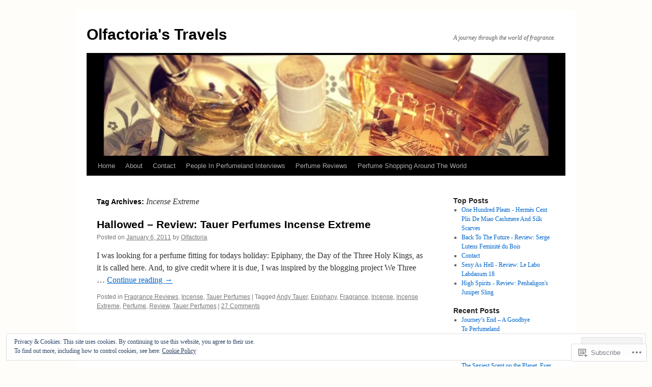

--- FILE ---
content_type: text/html; charset=UTF-8
request_url: https://olfactoriastravels.com/tag/incense-extreme/
body_size: 31816
content:
<!DOCTYPE html>
<html lang="en">
<head>
<meta charset="UTF-8" />
<title>
Incense Extreme | Olfactoria&#039;s Travels</title>
<link rel="profile" href="https://gmpg.org/xfn/11" />
<link rel="stylesheet" type="text/css" media="all" href="https://s0.wp.com/wp-content/themes/pub/twentyten/style.css?m=1659017451i&amp;ver=20190507" />
<link rel="pingback" href="https://olfactoriastravels.com/xmlrpc.php">
<meta name='robots' content='max-image-preview:large' />
<meta name="google-site-verification" content="Xg-wzyXLtFlwWUdXGbaIWPDSvl6KNPqxYy0jjb0vTJc" />
<meta name="msvalidate.01" content="470758742F4237E2B502B978381A9D93" />

<!-- Async WordPress.com Remote Login -->
<script id="wpcom_remote_login_js">
var wpcom_remote_login_extra_auth = '';
function wpcom_remote_login_remove_dom_node_id( element_id ) {
	var dom_node = document.getElementById( element_id );
	if ( dom_node ) { dom_node.parentNode.removeChild( dom_node ); }
}
function wpcom_remote_login_remove_dom_node_classes( class_name ) {
	var dom_nodes = document.querySelectorAll( '.' + class_name );
	for ( var i = 0; i < dom_nodes.length; i++ ) {
		dom_nodes[ i ].parentNode.removeChild( dom_nodes[ i ] );
	}
}
function wpcom_remote_login_final_cleanup() {
	wpcom_remote_login_remove_dom_node_classes( "wpcom_remote_login_msg" );
	wpcom_remote_login_remove_dom_node_id( "wpcom_remote_login_key" );
	wpcom_remote_login_remove_dom_node_id( "wpcom_remote_login_validate" );
	wpcom_remote_login_remove_dom_node_id( "wpcom_remote_login_js" );
	wpcom_remote_login_remove_dom_node_id( "wpcom_request_access_iframe" );
	wpcom_remote_login_remove_dom_node_id( "wpcom_request_access_styles" );
}

// Watch for messages back from the remote login
window.addEventListener( "message", function( e ) {
	if ( e.origin === "https://r-login.wordpress.com" ) {
		var data = {};
		try {
			data = JSON.parse( e.data );
		} catch( e ) {
			wpcom_remote_login_final_cleanup();
			return;
		}

		if ( data.msg === 'LOGIN' ) {
			// Clean up the login check iframe
			wpcom_remote_login_remove_dom_node_id( "wpcom_remote_login_key" );

			var id_regex = new RegExp( /^[0-9]+$/ );
			var token_regex = new RegExp( /^.*|.*|.*$/ );
			if (
				token_regex.test( data.token )
				&& id_regex.test( data.wpcomid )
			) {
				// We have everything we need to ask for a login
				var script = document.createElement( "script" );
				script.setAttribute( "id", "wpcom_remote_login_validate" );
				script.src = '/remote-login.php?wpcom_remote_login=validate'
					+ '&wpcomid=' + data.wpcomid
					+ '&token=' + encodeURIComponent( data.token )
					+ '&host=' + window.location.protocol
					+ '//' + window.location.hostname
					+ '&postid=1134'
					+ '&is_singular=';
				document.body.appendChild( script );
			}

			return;
		}

		// Safari ITP, not logged in, so redirect
		if ( data.msg === 'LOGIN-REDIRECT' ) {
			window.location = 'https://wordpress.com/log-in?redirect_to=' + window.location.href;
			return;
		}

		// Safari ITP, storage access failed, remove the request
		if ( data.msg === 'LOGIN-REMOVE' ) {
			var css_zap = 'html { -webkit-transition: margin-top 1s; transition: margin-top 1s; } /* 9001 */ html { margin-top: 0 !important; } * html body { margin-top: 0 !important; } @media screen and ( max-width: 782px ) { html { margin-top: 0 !important; } * html body { margin-top: 0 !important; } }';
			var style_zap = document.createElement( 'style' );
			style_zap.type = 'text/css';
			style_zap.appendChild( document.createTextNode( css_zap ) );
			document.body.appendChild( style_zap );

			var e = document.getElementById( 'wpcom_request_access_iframe' );
			e.parentNode.removeChild( e );

			document.cookie = 'wordpress_com_login_access=denied; path=/; max-age=31536000';

			return;
		}

		// Safari ITP
		if ( data.msg === 'REQUEST_ACCESS' ) {
			console.log( 'request access: safari' );

			// Check ITP iframe enable/disable knob
			if ( wpcom_remote_login_extra_auth !== 'safari_itp_iframe' ) {
				return;
			}

			// If we are in a "private window" there is no ITP.
			var private_window = false;
			try {
				var opendb = window.openDatabase( null, null, null, null );
			} catch( e ) {
				private_window = true;
			}

			if ( private_window ) {
				console.log( 'private window' );
				return;
			}

			var iframe = document.createElement( 'iframe' );
			iframe.id = 'wpcom_request_access_iframe';
			iframe.setAttribute( 'scrolling', 'no' );
			iframe.setAttribute( 'sandbox', 'allow-storage-access-by-user-activation allow-scripts allow-same-origin allow-top-navigation-by-user-activation' );
			iframe.src = 'https://r-login.wordpress.com/remote-login.php?wpcom_remote_login=request_access&origin=' + encodeURIComponent( data.origin ) + '&wpcomid=' + encodeURIComponent( data.wpcomid );

			var css = 'html { -webkit-transition: margin-top 1s; transition: margin-top 1s; } /* 9001 */ html { margin-top: 46px !important; } * html body { margin-top: 46px !important; } @media screen and ( max-width: 660px ) { html { margin-top: 71px !important; } * html body { margin-top: 71px !important; } #wpcom_request_access_iframe { display: block; height: 71px !important; } } #wpcom_request_access_iframe { border: 0px; height: 46px; position: fixed; top: 0; left: 0; width: 100%; min-width: 100%; z-index: 99999; background: #23282d; } ';

			var style = document.createElement( 'style' );
			style.type = 'text/css';
			style.id = 'wpcom_request_access_styles';
			style.appendChild( document.createTextNode( css ) );
			document.body.appendChild( style );

			document.body.appendChild( iframe );
		}

		if ( data.msg === 'DONE' ) {
			wpcom_remote_login_final_cleanup();
		}
	}
}, false );

// Inject the remote login iframe after the page has had a chance to load
// more critical resources
window.addEventListener( "DOMContentLoaded", function( e ) {
	var iframe = document.createElement( "iframe" );
	iframe.style.display = "none";
	iframe.setAttribute( "scrolling", "no" );
	iframe.setAttribute( "id", "wpcom_remote_login_key" );
	iframe.src = "https://r-login.wordpress.com/remote-login.php"
		+ "?wpcom_remote_login=key"
		+ "&origin=aHR0cHM6Ly9vbGZhY3Rvcmlhc3RyYXZlbHMuY29t"
		+ "&wpcomid=17273763"
		+ "&time=" + Math.floor( Date.now() / 1000 );
	document.body.appendChild( iframe );
}, false );
</script>
<link rel='dns-prefetch' href='//s0.wp.com' />
<link rel="alternate" type="application/rss+xml" title="Olfactoria&#039;s Travels &raquo; Feed" href="https://olfactoriastravels.com/feed/" />
<link rel="alternate" type="application/rss+xml" title="Olfactoria&#039;s Travels &raquo; Comments Feed" href="https://olfactoriastravels.com/comments/feed/" />
<link rel="alternate" type="application/rss+xml" title="Olfactoria&#039;s Travels &raquo; Incense Extreme Tag Feed" href="https://olfactoriastravels.com/tag/incense-extreme/feed/" />
	<script type="text/javascript">
		/* <![CDATA[ */
		function addLoadEvent(func) {
			var oldonload = window.onload;
			if (typeof window.onload != 'function') {
				window.onload = func;
			} else {
				window.onload = function () {
					oldonload();
					func();
				}
			}
		}
		/* ]]> */
	</script>
	<link crossorigin='anonymous' rel='stylesheet' id='all-css-0-1' href='/_static/??/wp-content/mu-plugins/widgets/eu-cookie-law/templates/style.css,/wp-content/mu-plugins/likes/jetpack-likes.css?m=1743883414j&cssminify=yes' type='text/css' media='all' />
<style id='wp-emoji-styles-inline-css'>

	img.wp-smiley, img.emoji {
		display: inline !important;
		border: none !important;
		box-shadow: none !important;
		height: 1em !important;
		width: 1em !important;
		margin: 0 0.07em !important;
		vertical-align: -0.1em !important;
		background: none !important;
		padding: 0 !important;
	}
/*# sourceURL=wp-emoji-styles-inline-css */
</style>
<link crossorigin='anonymous' rel='stylesheet' id='all-css-2-1' href='/wp-content/plugins/gutenberg-core/v22.2.0/build/styles/block-library/style.css?m=1764855221i&cssminify=yes' type='text/css' media='all' />
<style id='wp-block-library-inline-css'>
.has-text-align-justify {
	text-align:justify;
}
.has-text-align-justify{text-align:justify;}

/*# sourceURL=wp-block-library-inline-css */
</style><style id='global-styles-inline-css'>
:root{--wp--preset--aspect-ratio--square: 1;--wp--preset--aspect-ratio--4-3: 4/3;--wp--preset--aspect-ratio--3-4: 3/4;--wp--preset--aspect-ratio--3-2: 3/2;--wp--preset--aspect-ratio--2-3: 2/3;--wp--preset--aspect-ratio--16-9: 16/9;--wp--preset--aspect-ratio--9-16: 9/16;--wp--preset--color--black: #000;--wp--preset--color--cyan-bluish-gray: #abb8c3;--wp--preset--color--white: #fff;--wp--preset--color--pale-pink: #f78da7;--wp--preset--color--vivid-red: #cf2e2e;--wp--preset--color--luminous-vivid-orange: #ff6900;--wp--preset--color--luminous-vivid-amber: #fcb900;--wp--preset--color--light-green-cyan: #7bdcb5;--wp--preset--color--vivid-green-cyan: #00d084;--wp--preset--color--pale-cyan-blue: #8ed1fc;--wp--preset--color--vivid-cyan-blue: #0693e3;--wp--preset--color--vivid-purple: #9b51e0;--wp--preset--color--blue: #0066cc;--wp--preset--color--medium-gray: #666;--wp--preset--color--light-gray: #f1f1f1;--wp--preset--gradient--vivid-cyan-blue-to-vivid-purple: linear-gradient(135deg,rgb(6,147,227) 0%,rgb(155,81,224) 100%);--wp--preset--gradient--light-green-cyan-to-vivid-green-cyan: linear-gradient(135deg,rgb(122,220,180) 0%,rgb(0,208,130) 100%);--wp--preset--gradient--luminous-vivid-amber-to-luminous-vivid-orange: linear-gradient(135deg,rgb(252,185,0) 0%,rgb(255,105,0) 100%);--wp--preset--gradient--luminous-vivid-orange-to-vivid-red: linear-gradient(135deg,rgb(255,105,0) 0%,rgb(207,46,46) 100%);--wp--preset--gradient--very-light-gray-to-cyan-bluish-gray: linear-gradient(135deg,rgb(238,238,238) 0%,rgb(169,184,195) 100%);--wp--preset--gradient--cool-to-warm-spectrum: linear-gradient(135deg,rgb(74,234,220) 0%,rgb(151,120,209) 20%,rgb(207,42,186) 40%,rgb(238,44,130) 60%,rgb(251,105,98) 80%,rgb(254,248,76) 100%);--wp--preset--gradient--blush-light-purple: linear-gradient(135deg,rgb(255,206,236) 0%,rgb(152,150,240) 100%);--wp--preset--gradient--blush-bordeaux: linear-gradient(135deg,rgb(254,205,165) 0%,rgb(254,45,45) 50%,rgb(107,0,62) 100%);--wp--preset--gradient--luminous-dusk: linear-gradient(135deg,rgb(255,203,112) 0%,rgb(199,81,192) 50%,rgb(65,88,208) 100%);--wp--preset--gradient--pale-ocean: linear-gradient(135deg,rgb(255,245,203) 0%,rgb(182,227,212) 50%,rgb(51,167,181) 100%);--wp--preset--gradient--electric-grass: linear-gradient(135deg,rgb(202,248,128) 0%,rgb(113,206,126) 100%);--wp--preset--gradient--midnight: linear-gradient(135deg,rgb(2,3,129) 0%,rgb(40,116,252) 100%);--wp--preset--font-size--small: 13px;--wp--preset--font-size--medium: 20px;--wp--preset--font-size--large: 36px;--wp--preset--font-size--x-large: 42px;--wp--preset--font-family--albert-sans: 'Albert Sans', sans-serif;--wp--preset--font-family--alegreya: Alegreya, serif;--wp--preset--font-family--arvo: Arvo, serif;--wp--preset--font-family--bodoni-moda: 'Bodoni Moda', serif;--wp--preset--font-family--bricolage-grotesque: 'Bricolage Grotesque', sans-serif;--wp--preset--font-family--cabin: Cabin, sans-serif;--wp--preset--font-family--chivo: Chivo, sans-serif;--wp--preset--font-family--commissioner: Commissioner, sans-serif;--wp--preset--font-family--cormorant: Cormorant, serif;--wp--preset--font-family--courier-prime: 'Courier Prime', monospace;--wp--preset--font-family--crimson-pro: 'Crimson Pro', serif;--wp--preset--font-family--dm-mono: 'DM Mono', monospace;--wp--preset--font-family--dm-sans: 'DM Sans', sans-serif;--wp--preset--font-family--dm-serif-display: 'DM Serif Display', serif;--wp--preset--font-family--domine: Domine, serif;--wp--preset--font-family--eb-garamond: 'EB Garamond', serif;--wp--preset--font-family--epilogue: Epilogue, sans-serif;--wp--preset--font-family--fahkwang: Fahkwang, sans-serif;--wp--preset--font-family--figtree: Figtree, sans-serif;--wp--preset--font-family--fira-sans: 'Fira Sans', sans-serif;--wp--preset--font-family--fjalla-one: 'Fjalla One', sans-serif;--wp--preset--font-family--fraunces: Fraunces, serif;--wp--preset--font-family--gabarito: Gabarito, system-ui;--wp--preset--font-family--ibm-plex-mono: 'IBM Plex Mono', monospace;--wp--preset--font-family--ibm-plex-sans: 'IBM Plex Sans', sans-serif;--wp--preset--font-family--ibarra-real-nova: 'Ibarra Real Nova', serif;--wp--preset--font-family--instrument-serif: 'Instrument Serif', serif;--wp--preset--font-family--inter: Inter, sans-serif;--wp--preset--font-family--josefin-sans: 'Josefin Sans', sans-serif;--wp--preset--font-family--jost: Jost, sans-serif;--wp--preset--font-family--libre-baskerville: 'Libre Baskerville', serif;--wp--preset--font-family--libre-franklin: 'Libre Franklin', sans-serif;--wp--preset--font-family--literata: Literata, serif;--wp--preset--font-family--lora: Lora, serif;--wp--preset--font-family--merriweather: Merriweather, serif;--wp--preset--font-family--montserrat: Montserrat, sans-serif;--wp--preset--font-family--newsreader: Newsreader, serif;--wp--preset--font-family--noto-sans-mono: 'Noto Sans Mono', sans-serif;--wp--preset--font-family--nunito: Nunito, sans-serif;--wp--preset--font-family--open-sans: 'Open Sans', sans-serif;--wp--preset--font-family--overpass: Overpass, sans-serif;--wp--preset--font-family--pt-serif: 'PT Serif', serif;--wp--preset--font-family--petrona: Petrona, serif;--wp--preset--font-family--piazzolla: Piazzolla, serif;--wp--preset--font-family--playfair-display: 'Playfair Display', serif;--wp--preset--font-family--plus-jakarta-sans: 'Plus Jakarta Sans', sans-serif;--wp--preset--font-family--poppins: Poppins, sans-serif;--wp--preset--font-family--raleway: Raleway, sans-serif;--wp--preset--font-family--roboto: Roboto, sans-serif;--wp--preset--font-family--roboto-slab: 'Roboto Slab', serif;--wp--preset--font-family--rubik: Rubik, sans-serif;--wp--preset--font-family--rufina: Rufina, serif;--wp--preset--font-family--sora: Sora, sans-serif;--wp--preset--font-family--source-sans-3: 'Source Sans 3', sans-serif;--wp--preset--font-family--source-serif-4: 'Source Serif 4', serif;--wp--preset--font-family--space-mono: 'Space Mono', monospace;--wp--preset--font-family--syne: Syne, sans-serif;--wp--preset--font-family--texturina: Texturina, serif;--wp--preset--font-family--urbanist: Urbanist, sans-serif;--wp--preset--font-family--work-sans: 'Work Sans', sans-serif;--wp--preset--spacing--20: 0.44rem;--wp--preset--spacing--30: 0.67rem;--wp--preset--spacing--40: 1rem;--wp--preset--spacing--50: 1.5rem;--wp--preset--spacing--60: 2.25rem;--wp--preset--spacing--70: 3.38rem;--wp--preset--spacing--80: 5.06rem;--wp--preset--shadow--natural: 6px 6px 9px rgba(0, 0, 0, 0.2);--wp--preset--shadow--deep: 12px 12px 50px rgba(0, 0, 0, 0.4);--wp--preset--shadow--sharp: 6px 6px 0px rgba(0, 0, 0, 0.2);--wp--preset--shadow--outlined: 6px 6px 0px -3px rgb(255, 255, 255), 6px 6px rgb(0, 0, 0);--wp--preset--shadow--crisp: 6px 6px 0px rgb(0, 0, 0);}:where(.is-layout-flex){gap: 0.5em;}:where(.is-layout-grid){gap: 0.5em;}body .is-layout-flex{display: flex;}.is-layout-flex{flex-wrap: wrap;align-items: center;}.is-layout-flex > :is(*, div){margin: 0;}body .is-layout-grid{display: grid;}.is-layout-grid > :is(*, div){margin: 0;}:where(.wp-block-columns.is-layout-flex){gap: 2em;}:where(.wp-block-columns.is-layout-grid){gap: 2em;}:where(.wp-block-post-template.is-layout-flex){gap: 1.25em;}:where(.wp-block-post-template.is-layout-grid){gap: 1.25em;}.has-black-color{color: var(--wp--preset--color--black) !important;}.has-cyan-bluish-gray-color{color: var(--wp--preset--color--cyan-bluish-gray) !important;}.has-white-color{color: var(--wp--preset--color--white) !important;}.has-pale-pink-color{color: var(--wp--preset--color--pale-pink) !important;}.has-vivid-red-color{color: var(--wp--preset--color--vivid-red) !important;}.has-luminous-vivid-orange-color{color: var(--wp--preset--color--luminous-vivid-orange) !important;}.has-luminous-vivid-amber-color{color: var(--wp--preset--color--luminous-vivid-amber) !important;}.has-light-green-cyan-color{color: var(--wp--preset--color--light-green-cyan) !important;}.has-vivid-green-cyan-color{color: var(--wp--preset--color--vivid-green-cyan) !important;}.has-pale-cyan-blue-color{color: var(--wp--preset--color--pale-cyan-blue) !important;}.has-vivid-cyan-blue-color{color: var(--wp--preset--color--vivid-cyan-blue) !important;}.has-vivid-purple-color{color: var(--wp--preset--color--vivid-purple) !important;}.has-black-background-color{background-color: var(--wp--preset--color--black) !important;}.has-cyan-bluish-gray-background-color{background-color: var(--wp--preset--color--cyan-bluish-gray) !important;}.has-white-background-color{background-color: var(--wp--preset--color--white) !important;}.has-pale-pink-background-color{background-color: var(--wp--preset--color--pale-pink) !important;}.has-vivid-red-background-color{background-color: var(--wp--preset--color--vivid-red) !important;}.has-luminous-vivid-orange-background-color{background-color: var(--wp--preset--color--luminous-vivid-orange) !important;}.has-luminous-vivid-amber-background-color{background-color: var(--wp--preset--color--luminous-vivid-amber) !important;}.has-light-green-cyan-background-color{background-color: var(--wp--preset--color--light-green-cyan) !important;}.has-vivid-green-cyan-background-color{background-color: var(--wp--preset--color--vivid-green-cyan) !important;}.has-pale-cyan-blue-background-color{background-color: var(--wp--preset--color--pale-cyan-blue) !important;}.has-vivid-cyan-blue-background-color{background-color: var(--wp--preset--color--vivid-cyan-blue) !important;}.has-vivid-purple-background-color{background-color: var(--wp--preset--color--vivid-purple) !important;}.has-black-border-color{border-color: var(--wp--preset--color--black) !important;}.has-cyan-bluish-gray-border-color{border-color: var(--wp--preset--color--cyan-bluish-gray) !important;}.has-white-border-color{border-color: var(--wp--preset--color--white) !important;}.has-pale-pink-border-color{border-color: var(--wp--preset--color--pale-pink) !important;}.has-vivid-red-border-color{border-color: var(--wp--preset--color--vivid-red) !important;}.has-luminous-vivid-orange-border-color{border-color: var(--wp--preset--color--luminous-vivid-orange) !important;}.has-luminous-vivid-amber-border-color{border-color: var(--wp--preset--color--luminous-vivid-amber) !important;}.has-light-green-cyan-border-color{border-color: var(--wp--preset--color--light-green-cyan) !important;}.has-vivid-green-cyan-border-color{border-color: var(--wp--preset--color--vivid-green-cyan) !important;}.has-pale-cyan-blue-border-color{border-color: var(--wp--preset--color--pale-cyan-blue) !important;}.has-vivid-cyan-blue-border-color{border-color: var(--wp--preset--color--vivid-cyan-blue) !important;}.has-vivid-purple-border-color{border-color: var(--wp--preset--color--vivid-purple) !important;}.has-vivid-cyan-blue-to-vivid-purple-gradient-background{background: var(--wp--preset--gradient--vivid-cyan-blue-to-vivid-purple) !important;}.has-light-green-cyan-to-vivid-green-cyan-gradient-background{background: var(--wp--preset--gradient--light-green-cyan-to-vivid-green-cyan) !important;}.has-luminous-vivid-amber-to-luminous-vivid-orange-gradient-background{background: var(--wp--preset--gradient--luminous-vivid-amber-to-luminous-vivid-orange) !important;}.has-luminous-vivid-orange-to-vivid-red-gradient-background{background: var(--wp--preset--gradient--luminous-vivid-orange-to-vivid-red) !important;}.has-very-light-gray-to-cyan-bluish-gray-gradient-background{background: var(--wp--preset--gradient--very-light-gray-to-cyan-bluish-gray) !important;}.has-cool-to-warm-spectrum-gradient-background{background: var(--wp--preset--gradient--cool-to-warm-spectrum) !important;}.has-blush-light-purple-gradient-background{background: var(--wp--preset--gradient--blush-light-purple) !important;}.has-blush-bordeaux-gradient-background{background: var(--wp--preset--gradient--blush-bordeaux) !important;}.has-luminous-dusk-gradient-background{background: var(--wp--preset--gradient--luminous-dusk) !important;}.has-pale-ocean-gradient-background{background: var(--wp--preset--gradient--pale-ocean) !important;}.has-electric-grass-gradient-background{background: var(--wp--preset--gradient--electric-grass) !important;}.has-midnight-gradient-background{background: var(--wp--preset--gradient--midnight) !important;}.has-small-font-size{font-size: var(--wp--preset--font-size--small) !important;}.has-medium-font-size{font-size: var(--wp--preset--font-size--medium) !important;}.has-large-font-size{font-size: var(--wp--preset--font-size--large) !important;}.has-x-large-font-size{font-size: var(--wp--preset--font-size--x-large) !important;}.has-albert-sans-font-family{font-family: var(--wp--preset--font-family--albert-sans) !important;}.has-alegreya-font-family{font-family: var(--wp--preset--font-family--alegreya) !important;}.has-arvo-font-family{font-family: var(--wp--preset--font-family--arvo) !important;}.has-bodoni-moda-font-family{font-family: var(--wp--preset--font-family--bodoni-moda) !important;}.has-bricolage-grotesque-font-family{font-family: var(--wp--preset--font-family--bricolage-grotesque) !important;}.has-cabin-font-family{font-family: var(--wp--preset--font-family--cabin) !important;}.has-chivo-font-family{font-family: var(--wp--preset--font-family--chivo) !important;}.has-commissioner-font-family{font-family: var(--wp--preset--font-family--commissioner) !important;}.has-cormorant-font-family{font-family: var(--wp--preset--font-family--cormorant) !important;}.has-courier-prime-font-family{font-family: var(--wp--preset--font-family--courier-prime) !important;}.has-crimson-pro-font-family{font-family: var(--wp--preset--font-family--crimson-pro) !important;}.has-dm-mono-font-family{font-family: var(--wp--preset--font-family--dm-mono) !important;}.has-dm-sans-font-family{font-family: var(--wp--preset--font-family--dm-sans) !important;}.has-dm-serif-display-font-family{font-family: var(--wp--preset--font-family--dm-serif-display) !important;}.has-domine-font-family{font-family: var(--wp--preset--font-family--domine) !important;}.has-eb-garamond-font-family{font-family: var(--wp--preset--font-family--eb-garamond) !important;}.has-epilogue-font-family{font-family: var(--wp--preset--font-family--epilogue) !important;}.has-fahkwang-font-family{font-family: var(--wp--preset--font-family--fahkwang) !important;}.has-figtree-font-family{font-family: var(--wp--preset--font-family--figtree) !important;}.has-fira-sans-font-family{font-family: var(--wp--preset--font-family--fira-sans) !important;}.has-fjalla-one-font-family{font-family: var(--wp--preset--font-family--fjalla-one) !important;}.has-fraunces-font-family{font-family: var(--wp--preset--font-family--fraunces) !important;}.has-gabarito-font-family{font-family: var(--wp--preset--font-family--gabarito) !important;}.has-ibm-plex-mono-font-family{font-family: var(--wp--preset--font-family--ibm-plex-mono) !important;}.has-ibm-plex-sans-font-family{font-family: var(--wp--preset--font-family--ibm-plex-sans) !important;}.has-ibarra-real-nova-font-family{font-family: var(--wp--preset--font-family--ibarra-real-nova) !important;}.has-instrument-serif-font-family{font-family: var(--wp--preset--font-family--instrument-serif) !important;}.has-inter-font-family{font-family: var(--wp--preset--font-family--inter) !important;}.has-josefin-sans-font-family{font-family: var(--wp--preset--font-family--josefin-sans) !important;}.has-jost-font-family{font-family: var(--wp--preset--font-family--jost) !important;}.has-libre-baskerville-font-family{font-family: var(--wp--preset--font-family--libre-baskerville) !important;}.has-libre-franklin-font-family{font-family: var(--wp--preset--font-family--libre-franklin) !important;}.has-literata-font-family{font-family: var(--wp--preset--font-family--literata) !important;}.has-lora-font-family{font-family: var(--wp--preset--font-family--lora) !important;}.has-merriweather-font-family{font-family: var(--wp--preset--font-family--merriweather) !important;}.has-montserrat-font-family{font-family: var(--wp--preset--font-family--montserrat) !important;}.has-newsreader-font-family{font-family: var(--wp--preset--font-family--newsreader) !important;}.has-noto-sans-mono-font-family{font-family: var(--wp--preset--font-family--noto-sans-mono) !important;}.has-nunito-font-family{font-family: var(--wp--preset--font-family--nunito) !important;}.has-open-sans-font-family{font-family: var(--wp--preset--font-family--open-sans) !important;}.has-overpass-font-family{font-family: var(--wp--preset--font-family--overpass) !important;}.has-pt-serif-font-family{font-family: var(--wp--preset--font-family--pt-serif) !important;}.has-petrona-font-family{font-family: var(--wp--preset--font-family--petrona) !important;}.has-piazzolla-font-family{font-family: var(--wp--preset--font-family--piazzolla) !important;}.has-playfair-display-font-family{font-family: var(--wp--preset--font-family--playfair-display) !important;}.has-plus-jakarta-sans-font-family{font-family: var(--wp--preset--font-family--plus-jakarta-sans) !important;}.has-poppins-font-family{font-family: var(--wp--preset--font-family--poppins) !important;}.has-raleway-font-family{font-family: var(--wp--preset--font-family--raleway) !important;}.has-roboto-font-family{font-family: var(--wp--preset--font-family--roboto) !important;}.has-roboto-slab-font-family{font-family: var(--wp--preset--font-family--roboto-slab) !important;}.has-rubik-font-family{font-family: var(--wp--preset--font-family--rubik) !important;}.has-rufina-font-family{font-family: var(--wp--preset--font-family--rufina) !important;}.has-sora-font-family{font-family: var(--wp--preset--font-family--sora) !important;}.has-source-sans-3-font-family{font-family: var(--wp--preset--font-family--source-sans-3) !important;}.has-source-serif-4-font-family{font-family: var(--wp--preset--font-family--source-serif-4) !important;}.has-space-mono-font-family{font-family: var(--wp--preset--font-family--space-mono) !important;}.has-syne-font-family{font-family: var(--wp--preset--font-family--syne) !important;}.has-texturina-font-family{font-family: var(--wp--preset--font-family--texturina) !important;}.has-urbanist-font-family{font-family: var(--wp--preset--font-family--urbanist) !important;}.has-work-sans-font-family{font-family: var(--wp--preset--font-family--work-sans) !important;}
/*# sourceURL=global-styles-inline-css */
</style>

<style id='classic-theme-styles-inline-css'>
/*! This file is auto-generated */
.wp-block-button__link{color:#fff;background-color:#32373c;border-radius:9999px;box-shadow:none;text-decoration:none;padding:calc(.667em + 2px) calc(1.333em + 2px);font-size:1.125em}.wp-block-file__button{background:#32373c;color:#fff;text-decoration:none}
/*# sourceURL=/wp-includes/css/classic-themes.min.css */
</style>
<link crossorigin='anonymous' rel='stylesheet' id='all-css-4-1' href='/_static/??-eJyNj10KwjAQhC/kZkkVrQ/iWZp0qdGkDd2Ntbc3bfEHhOLLsgzzzTA4RLBdK9QKRp8a1zLazvjO3hgLpUulgV2InqCnu9ph7VjeDmAZPSnLvMGvoJDgk9VT1kOsZHIEql1FnkK2rWGDqxuSjPPrB6HHOhJzDRgTe2KGfINLAeSSu/iHW2SMyaAMWRizisum/7zzcJg7J+AcTnpf6nJbFMfD9Qndu37a&cssminify=yes' type='text/css' media='all' />
<style id='jetpack_facebook_likebox-inline-css'>
.widget_facebook_likebox {
	overflow: hidden;
}

/*# sourceURL=/wp-content/mu-plugins/jetpack-plugin/sun/modules/widgets/facebook-likebox/style.css */
</style>
<link crossorigin='anonymous' rel='stylesheet' id='all-css-6-1' href='/_static/??-eJzTLy/QTc7PK0nNK9HPLdUtyClNz8wr1i9KTcrJTwcy0/WTi5G5ekCujj52Temp+bo5+cmJJZn5eSgc3bScxMwikFb7XFtDE1NLExMLc0OTLACohS2q&cssminify=yes' type='text/css' media='all' />
<style id='jetpack-global-styles-frontend-style-inline-css'>
:root { --font-headings: unset; --font-base: unset; --font-headings-default: -apple-system,BlinkMacSystemFont,"Segoe UI",Roboto,Oxygen-Sans,Ubuntu,Cantarell,"Helvetica Neue",sans-serif; --font-base-default: -apple-system,BlinkMacSystemFont,"Segoe UI",Roboto,Oxygen-Sans,Ubuntu,Cantarell,"Helvetica Neue",sans-serif;}
/*# sourceURL=jetpack-global-styles-frontend-style-inline-css */
</style>
<link crossorigin='anonymous' rel='stylesheet' id='all-css-8-1' href='/_static/??-eJyNjcsKAjEMRX/IGtQZBxfip0hMS9sxTYppGfx7H7gRN+7ugcs5sFRHKi1Ig9Jd5R6zGMyhVaTrh8G6QFHfORhYwlvw6P39PbPENZmt4G/ROQuBKWVkxxrVvuBH1lIoz2waILJekF+HUzlupnG3nQ77YZwfuRJIaQ==&cssminify=yes' type='text/css' media='all' />
<script type="text/javascript" id="wpcom-actionbar-placeholder-js-extra">
/* <![CDATA[ */
var actionbardata = {"siteID":"17273763","postID":"0","siteURL":"https://olfactoriastravels.com","xhrURL":"https://olfactoriastravels.com/wp-admin/admin-ajax.php","nonce":"538b1bcb63","isLoggedIn":"","statusMessage":"","subsEmailDefault":"instantly","proxyScriptUrl":"https://s0.wp.com/wp-content/js/wpcom-proxy-request.js?m=1513050504i&amp;ver=20211021","i18n":{"followedText":"New posts from this site will now appear in your \u003Ca href=\"https://wordpress.com/reader\"\u003EReader\u003C/a\u003E","foldBar":"Collapse this bar","unfoldBar":"Expand this bar","shortLinkCopied":"Shortlink copied to clipboard."}};
//# sourceURL=wpcom-actionbar-placeholder-js-extra
/* ]]> */
</script>
<script type="text/javascript" id="jetpack-mu-wpcom-settings-js-before">
/* <![CDATA[ */
var JETPACK_MU_WPCOM_SETTINGS = {"assetsUrl":"https://s0.wp.com/wp-content/mu-plugins/jetpack-mu-wpcom-plugin/sun/jetpack_vendor/automattic/jetpack-mu-wpcom/src/build/"};
//# sourceURL=jetpack-mu-wpcom-settings-js-before
/* ]]> */
</script>
<script crossorigin='anonymous' type='text/javascript'  src='/_static/??/wp-content/js/rlt-proxy.js,/wp-content/blog-plugins/wordads-classes/js/cmp/v2/cmp-non-gdpr.js?m=1720530689j'></script>
<script type="text/javascript" id="rlt-proxy-js-after">
/* <![CDATA[ */
	rltInitialize( {"token":null,"iframeOrigins":["https:\/\/widgets.wp.com"]} );
//# sourceURL=rlt-proxy-js-after
/* ]]> */
</script>
<link rel="EditURI" type="application/rsd+xml" title="RSD" href="https://olfactoria.wordpress.com/xmlrpc.php?rsd" />
<meta name="generator" content="WordPress.com" />

<!-- Jetpack Open Graph Tags -->
<meta property="og:type" content="website" />
<meta property="og:title" content="Incense Extreme &#8211; Olfactoria&#039;s Travels" />
<meta property="og:url" content="https://olfactoriastravels.com/tag/incense-extreme/" />
<meta property="og:site_name" content="Olfactoria&#039;s Travels" />
<meta property="og:image" content="https://s0.wp.com/i/blank.jpg?m=1383295312i" />
<meta property="og:image:width" content="200" />
<meta property="og:image:height" content="200" />
<meta property="og:image:alt" content="" />
<meta property="og:locale" content="en_US" />
<meta name="twitter:creator" content="@Olfactoria" />
<meta name="twitter:site" content="@Olfactoria" />

<!-- End Jetpack Open Graph Tags -->
<link rel="shortcut icon" type="image/x-icon" href="https://s0.wp.com/i/favicon.ico?m=1713425267i" sizes="16x16 24x24 32x32 48x48" />
<link rel="icon" type="image/x-icon" href="https://s0.wp.com/i/favicon.ico?m=1713425267i" sizes="16x16 24x24 32x32 48x48" />
<link rel="apple-touch-icon" href="https://s0.wp.com/i/webclip.png?m=1713868326i" />
<link rel='openid.server' href='https://olfactoriastravels.com/?openidserver=1' />
<link rel='openid.delegate' href='https://olfactoriastravels.com/' />
<link rel="search" type="application/opensearchdescription+xml" href="https://olfactoriastravels.com/osd.xml" title="Olfactoria&#039;s Travels" />
<link rel="search" type="application/opensearchdescription+xml" href="https://s1.wp.com/opensearch.xml" title="WordPress.com" />
<meta name="theme-color" content="#fffdfa" />
<script type="text/javascript" id="webfont-output">
  
  WebFontConfig = {"typekit":{"id":"psi8twd"}};
  (function() {
    var wf = document.createElement('script');
    wf.src = ('https:' == document.location.protocol ? 'https' : 'http') +
      '://ajax.googleapis.com/ajax/libs/webfont/1/webfont.js';
    wf.type = 'text/javascript';
    wf.async = 'true';
    var s = document.getElementsByTagName('script')[0];
    s.parentNode.insertBefore(wf, s);
	})();
</script><meta name="description" content="Posts about Incense Extreme written by Olfactoria" />
<style type="text/css" id="custom-background-css">
body.custom-background { background-color: #fffdfa; }
</style>
			<script type="text/javascript">

			window.doNotSellCallback = function() {

				var linkElements = [
					'a[href="https://wordpress.com/?ref=footer_blog"]',
					'a[href="https://wordpress.com/?ref=footer_website"]',
					'a[href="https://wordpress.com/?ref=vertical_footer"]',
					'a[href^="https://wordpress.com/?ref=footer_segment_"]',
				].join(',');

				var dnsLink = document.createElement( 'a' );
				dnsLink.href = 'https://wordpress.com/advertising-program-optout/';
				dnsLink.classList.add( 'do-not-sell-link' );
				dnsLink.rel = 'nofollow';
				dnsLink.style.marginLeft = '0.5em';
				dnsLink.textContent = 'Do Not Sell or Share My Personal Information';

				var creditLinks = document.querySelectorAll( linkElements );

				if ( 0 === creditLinks.length ) {
					return false;
				}

				Array.prototype.forEach.call( creditLinks, function( el ) {
					el.insertAdjacentElement( 'afterend', dnsLink );
				});

				return true;
			};

		</script>
		<script type="text/javascript">
	window.google_analytics_uacct = "UA-52447-2";
</script>

<script type="text/javascript">
	var _gaq = _gaq || [];
	_gaq.push(['_setAccount', 'UA-52447-2']);
	_gaq.push(['_gat._anonymizeIp']);
	_gaq.push(['_setDomainName', 'none']);
	_gaq.push(['_setAllowLinker', true]);
	_gaq.push(['_initData']);
	_gaq.push(['_trackPageview']);

	(function() {
		var ga = document.createElement('script'); ga.type = 'text/javascript'; ga.async = true;
		ga.src = ('https:' == document.location.protocol ? 'https://ssl' : 'http://www') + '.google-analytics.com/ga.js';
		(document.getElementsByTagName('head')[0] || document.getElementsByTagName('body')[0]).appendChild(ga);
	})();
</script>
<link crossorigin='anonymous' rel='stylesheet' id='all-css-0-3' href='/_static/??-eJydj9sKwkAMRH/INtQL6oP4KdKmoaTd3YQmy+LfW/ECvqlvc4bhwEDRCiU5JYeYKw154GQwkmuL05PBcoILJ4QuCE4GVlhprtFsBV8LovQ5kAG2s2Sj8N68ij99hfuB3MBFKxVbkvk10I+2x73MoV+wM5xZnWXZflAdOd3F53hq9rvN8dBsm/V4Az0yeyk=&cssminify=yes' type='text/css' media='all' />
</head>

<body class="archive tag tag-incense-extreme tag-34771735 custom-background wp-theme-pubtwentyten customizer-styles-applied single-author jetpack-reblog-enabled">
<div id="wrapper" class="hfeed">
	<div id="header">
		<div id="masthead">
			<div id="branding" role="banner">
								<div id="site-title">
					<span>
						<a href="https://olfactoriastravels.com/" title="Olfactoria&#039;s Travels" rel="home">Olfactoria&#039;s Travels</a>
					</span>
				</div>
				<div id="site-description">A journey through the world of fragrance.</div>

									<a class="home-link" href="https://olfactoriastravels.com/" title="Olfactoria&#039;s Travels" rel="home">
						<img src="https://olfactoriastravels.com/wp-content/uploads/2013/06/cropped-photo-28.jpg" width="940" height="198" alt="" />
					</a>
								</div><!-- #branding -->

			<div id="access" role="navigation">
								<div class="skip-link screen-reader-text"><a href="#content" title="Skip to content">Skip to content</a></div>
				<div class="menu"><ul>
<li ><a href="https://olfactoriastravels.com/">Home</a></li><li class="page_item page-item-2"><a href="https://olfactoriastravels.com/about/">About</a></li>
<li class="page_item page-item-255"><a href="https://olfactoriastravels.com/contact/">Contact</a></li>
<li class="page_item page-item-14973"><a href="https://olfactoriastravels.com/people-in-perfumeland-interviews/">People In Perfumeland&nbsp;Interviews</a></li>
<li class="page_item page-item-294"><a href="https://olfactoriastravels.com/perfume-reviews/">Perfume Reviews</a></li>
<li class="page_item page-item-13213"><a href="https://olfactoriastravels.com/perfume-shopping-around-the-world-2/">Perfume Shopping Around The&nbsp;World</a></li>
</ul></div>
			</div><!-- #access -->
		</div><!-- #masthead -->
	</div><!-- #header -->

	<div id="main">

		<div id="container">
			<div id="content" role="main">

				<h1 class="page-title">Tag Archives: <span>Incense Extreme</span></h1>

				



	
			<div id="post-1134" class="post-1134 post type-post status-publish format-standard hentry category-fragrance-reviews category-incense category-tauer-perfumes tag-andy-tauer tag-epiphany tag-fragrance tag-incense tag-incense-extreme tag-perfume tag-review tag-tauer-perfumes">
			<h2 class="entry-title"><a href="https://olfactoriastravels.com/2011/01/06/hallowed-review-tauer-perfumes-incense-extreme/" rel="bookmark">Hallowed &#8211; Review: Tauer Perfumes Incense&nbsp;Extreme</a></h2>

			<div class="entry-meta">
				<span class="meta-prep meta-prep-author">Posted on</span> <a href="https://olfactoriastravels.com/2011/01/06/hallowed-review-tauer-perfumes-incense-extreme/" title="8:00 am" rel="bookmark"><span class="entry-date">January 6, 2011</span></a> <span class="meta-sep">by</span> <span class="author vcard"><a class="url fn n" href="https://olfactoriastravels.com/author/olfactoria/" title="View all posts by Olfactoria">Olfactoria</a></span>			</div><!-- .entry-meta -->

					<div class="entry-summary">
				<p>I was looking for a perfume fitting for todays holiday: Epiphany, the Day of the Three Holy Kings, as it is called here. And, to give credit where it is due, I was inspired by the blogging project We Three &hellip; <a href="https://olfactoriastravels.com/2011/01/06/hallowed-review-tauer-perfumes-incense-extreme/">Continue reading <span class="meta-nav">&rarr;</span></a></p>
			</div><!-- .entry-summary -->
	
			<div class="entry-utility">
													<span class="cat-links">
						<span class="entry-utility-prep entry-utility-prep-cat-links">Posted in</span> <a href="https://olfactoriastravels.com/category/fragrance-reviews/" rel="category tag">Fragrance Reviews</a>, <a href="https://olfactoriastravels.com/category/incense/" rel="category tag">Incense</a>, <a href="https://olfactoriastravels.com/category/tauer-perfumes/" rel="category tag">Tauer Perfumes</a>					</span>
					<span class="meta-sep">|</span>
				
								<span class="tag-links">
					<span class="entry-utility-prep entry-utility-prep-tag-links">Tagged</span> <a href="https://olfactoriastravels.com/tag/andy-tauer/" rel="tag">Andy Tauer</a>, <a href="https://olfactoriastravels.com/tag/epiphany/" rel="tag">Epiphany</a>, <a href="https://olfactoriastravels.com/tag/fragrance/" rel="tag">Fragrance</a>, <a href="https://olfactoriastravels.com/tag/incense/" rel="tag">Incense</a>, <a href="https://olfactoriastravels.com/tag/incense-extreme/" rel="tag">Incense Extreme</a>, <a href="https://olfactoriastravels.com/tag/perfume/" rel="tag">Perfume</a>, <a href="https://olfactoriastravels.com/tag/review/" rel="tag">Review</a>, <a href="https://olfactoriastravels.com/tag/tauer-perfumes/" rel="tag">Tauer Perfumes</a>				</span>
				<span class="meta-sep">|</span>
				
				<span class="comments-link"><a href="https://olfactoriastravels.com/2011/01/06/hallowed-review-tauer-perfumes-incense-extreme/#comments">27 Comments</a></span>

							</div><!-- .entry-utility -->
		</div><!-- #post-1134 -->

		
	

			</div><!-- #content -->
		</div><!-- #container -->


		<div id="primary" class="widget-area" role="complementary">
						<ul class="xoxo">

<li id="top-posts-2" class="widget-container widget_top-posts"><h3 class="widget-title">Top Posts</h3><ul><li><a href="https://olfactoriastravels.com/2015/03/27/one-hundred-pleats-hermes-cent-plis-de-miao-cashmere-and-silk-scarves/" class="bump-view" data-bump-view="tp">One Hundred Pleats - Hermès Cent Plis De Miao Cashmere And Silk Scarves</a></li><li><a href="https://olfactoriastravels.com/2011/12/22/review-serge-lutens-feminite-du-bois/" class="bump-view" data-bump-view="tp">Back To The Future - Review: Serge Lutens Feminité du Bois</a></li><li><a href="https://olfactoriastravels.com/contact/" class="bump-view" data-bump-view="tp">Contact</a></li><li><a href="https://olfactoriastravels.com/2014/11/05/sexy-as-hell-review-le-labo-labdanum-18/" class="bump-view" data-bump-view="tp">Sexy As Hell - Review: Le Labo Labdanum 18</a></li><li><a href="https://olfactoriastravels.com/2015/01/29/high-spirits-review-penhaligons-juniper-sling/" class="bump-view" data-bump-view="tp">High Spirits - Review: Penhaligon&#039;s Juniper Sling</a></li></ul></li>
		<li id="recent-posts-2" class="widget-container widget_recent_entries">
		<h3 class="widget-title">Recent Posts</h3>
		<ul>
											<li>
					<a href="https://olfactoriastravels.com/2015/10/29/journeys-end-a-goodbye-to-perfumeland/">Journey&#8217;s End &#8211; A Goodbye To&nbsp;Perfumeland</a>
									</li>
											<li>
					<a href="https://olfactoriastravels.com/2015/10/27/international-luxury-or-my-mate-in-jocks-review-dsh-perfumes-rubaiyat/">International Luxury &#8211; Review: DSH Perfumes&nbsp;Ruba&#8217;iyat</a>
									</li>
											<li>
					<a href="https://olfactoriastravels.com/2015/10/22/love-story-review-4160-tuesdays-the-sexiest-scent-on-the-planet-ever-imho-sleep-knot-and-pillow-talk/">Love Story &#8211; Review: 4160 Tuesdays The Sexiest Scent on the Planet. Ever (IMHO), Sleep Knot and Pillow&nbsp;Talk</a>
									</li>
											<li>
					<a href="https://olfactoriastravels.com/2015/10/20/19091/">Big And Bold &#8211; Review: Boucheron Pour&nbsp;Femme</a>
									</li>
											<li>
					<a href="https://olfactoriastravels.com/2015/10/15/instant-gratification-review-parfumerie-generale-liqueur-charnelle/">Instant Gratification &#8211; Review: Parfumerie Generale Liqueur&nbsp;Charnelle</a>
									</li>
											<li>
					<a href="https://olfactoriastravels.com/2015/10/13/summer-memories-review-estee-lauder-bronze-goddess-2/">Summer Memories &#8211; Review: Estée Lauder Bronze&nbsp;Goddess</a>
									</li>
											<li>
					<a href="https://olfactoriastravels.com/2015/10/08/luca-turin-at-the-perfume-society-les-senteurs-london-on-saturday-3rd-october-2015/">Luca Turin at The Perfume Society &#8211; Les Senteurs, London on Saturday 3rd October&nbsp;2015</a>
									</li>
											<li>
					<a href="https://olfactoriastravels.com/2015/10/06/a-walk-through-sydney-smelling-the-spring-flowers/">A Walk Through Sydney Smelling The Spring&nbsp;Flowers</a>
									</li>
					</ul>

		</li><li id="search-2" class="widget-container widget_search"><h3 class="widget-title">Search This Blog!</h3><form role="search" method="get" id="searchform" class="searchform" action="https://olfactoriastravels.com/">
				<div>
					<label class="screen-reader-text" for="s">Search for:</label>
					<input type="text" value="" name="s" id="s" />
					<input type="submit" id="searchsubmit" value="Search" />
				</div>
			</form></li><li id="text-3" class="widget-container widget_text"><h3 class="widget-title">Contact</h3>			<div class="textwidget"><p>Contact me: olfactoria at gmail dot com or use the form on the contact page</p>
</div>
		</li><li id="facebook-likebox-3" class="widget-container widget_facebook_likebox"><h3 class="widget-title"><a href="https://www.facebook.com/pages/Olfactorias-Travels-Perfume-Blog/187880881223498">Olfactoria&#8217;s Travels Perfume Blog</a></h3>		<div id="fb-root"></div>
		<div class="fb-page" data-href="https://www.facebook.com/pages/Olfactorias-Travels-Perfume-Blog/187880881223498" data-width="200"  data-height="130" data-hide-cover="false" data-show-facepile="false" data-tabs="false" data-hide-cta="false" data-small-header="false">
		<div class="fb-xfbml-parse-ignore"><blockquote cite="https://www.facebook.com/pages/Olfactorias-Travels-Perfume-Blog/187880881223498"><a href="https://www.facebook.com/pages/Olfactorias-Travels-Perfume-Blog/187880881223498">Olfactoria&#8217;s Travels Perfume Blog</a></blockquote></div>
		</div>
		</li><li id="twitter-3" class="widget-container widget_twitter"><h3 class="widget-title"><a href='http://twitter.com/Olfactoria'>Follow me on Twitter!</a></h3><a class="twitter-timeline" data-height="600" data-dnt="true" href="https://twitter.com/Olfactoria">Tweets by Olfactoria</a></li><li id="blog_subscription-3" class="widget-container widget_blog_subscription jetpack_subscription_widget"><h3 class="widget-title"><label for="subscribe-field">Email Subscription</label></h3>

			<div class="wp-block-jetpack-subscriptions__container">
			<form
				action="https://subscribe.wordpress.com"
				method="post"
				accept-charset="utf-8"
				data-blog="17273763"
				data-post_access_level="everybody"
				id="subscribe-blog"
			>
				<p>Enter your email address to subscribe to this blog and receive notifications of new posts by email.</p>
				<p id="subscribe-email">
					<label
						id="subscribe-field-label"
						for="subscribe-field"
						class="screen-reader-text"
					>
						Email Address:					</label>

					<input
							type="email"
							name="email"
							autocomplete="email"
							
							style="width: 95%; padding: 1px 10px"
							placeholder="Email Address"
							value=""
							id="subscribe-field"
							required
						/>				</p>

				<p id="subscribe-submit"
									>
					<input type="hidden" name="action" value="subscribe"/>
					<input type="hidden" name="blog_id" value="17273763"/>
					<input type="hidden" name="source" value="https://olfactoriastravels.com/tag/incense-extreme/"/>
					<input type="hidden" name="sub-type" value="widget"/>
					<input type="hidden" name="redirect_fragment" value="subscribe-blog"/>
					<input type="hidden" id="_wpnonce" name="_wpnonce" value="7d42e50639" />					<button type="submit"
													class="wp-block-button__link"
																	>
						Sign me up!					</button>
				</p>
			</form>
							<div class="wp-block-jetpack-subscriptions__subscount">
					Join 1,771 other subscribers				</div>
						</div>
			
</li><li id="text-8" class="widget-container widget_text"><h3 class="widget-title">Bloglovin&#8217;</h3>			<div class="textwidget"><a title="Follow Olfactoria's Travels on Bloglovin" href="http://www.bloglovin.com/en/blog/2117138"><img alt="Follow on Bloglovin" src="https://i0.wp.com/www.bloglovin.com/widget/bilder/en/widget.gif" border="0"></a></div>
		</li><li id="rss_links-3" class="widget-container widget_rss_links"><h3 class="widget-title">Keep up With Olfactoria\&#8217;s Travels via RSS Feed</h3><ul><li><a href="https://olfactoriastravels.com/feed/" title="Subscribe to Posts">RSS - Posts</a></li><li><a href="https://olfactoriastravels.com/comments/feed/" title="Subscribe to Comments">RSS - Comments</a></li></ul>
</li><li id="categories-2" class="widget-container widget_categories"><h3 class="widget-title">Categories</h3>
			<ul>
					<li class="cat-item cat-item-199720617"><a href="https://olfactoriastravels.com/category/virtues-perfumes/">/ Virtues Perfumes</a>
</li>
	<li class="cat-item cat-item-33653333"><a href="https://olfactoriastravels.com/category/1000-flowers/">1000 Flowers</a>
</li>
	<li class="cat-item cat-item-828"><a href="https://olfactoriastravels.com/category/accessories/">Accessories</a>
</li>
	<li class="cat-item cat-item-2642078"><a href="https://olfactoriastravels.com/category/acqua-di-parma/">Acqua di Parma</a>
</li>
	<li class="cat-item cat-item-4243828"><a href="https://olfactoriastravels.com/category/aftelier/">Aftelier</a>
</li>
	<li class="cat-item cat-item-15266168"><a href="https://olfactoriastravels.com/category/aldehydic/">Aldehydic</a>
</li>
	<li class="cat-item cat-item-37483"><a href="https://olfactoriastravels.com/category/amber/">Amber</a>
</li>
	<li class="cat-item cat-item-3839435"><a href="https://olfactoriastravels.com/category/amouage/">Amouage</a>
</li>
	<li class="cat-item cat-item-115085349"><a href="https://olfactoriastravels.com/category/ann-gerard/">Ann Gerard</a>
</li>
	<li class="cat-item cat-item-4243854"><a href="https://olfactoriastravels.com/category/annick-goutal/">Annick Goutal</a>
</li>
	<li class="cat-item cat-item-18511186"><a href="https://olfactoriastravels.com/category/anyas-garden/">Anya&#039;s Garden</a>
</li>
	<li class="cat-item cat-item-56765229"><a href="https://olfactoriastravels.com/category/april-aromatics/">April Aromatics</a>
</li>
	<li class="cat-item cat-item-56776"><a href="https://olfactoriastravels.com/category/aquatic/">Aquatic</a>
</li>
	<li class="cat-item cat-item-2000255"><a href="https://olfactoriastravels.com/category/armani-prive/">Armani Privé</a>
</li>
	<li class="cat-item cat-item-4151010"><a href="https://olfactoriastravels.com/category/aroma-m/">Aroma M</a>
</li>
	<li class="cat-item cat-item-65199303"><a href="https://olfactoriastravels.com/category/arquiste/">Arquiste</a>
</li>
	<li class="cat-item cat-item-177"><a href="https://olfactoriastravels.com/category/art/">Art</a>
</li>
	<li class="cat-item cat-item-32280383"><a href="https://olfactoriastravels.com/category/atelier-cologne/">Atelier Cologne</a>
</li>
	<li class="cat-item cat-item-4067906"><a href="https://olfactoriastravels.com/category/ava-luxe/">Ava Luxe</a>
</li>
	<li class="cat-item cat-item-553712"><a href="https://olfactoriastravels.com/category/balenciaga/">Balenciaga</a>
</li>
	<li class="cat-item cat-item-1311047"><a href="https://olfactoriastravels.com/category/balmain/">Balmain</a>
</li>
	<li class="cat-item cat-item-1885"><a href="https://olfactoriastravels.com/category/beauty/">Beauty</a>
</li>
	<li class="cat-item cat-item-3984610"><a href="https://olfactoriastravels.com/category/benzoin/">Benzoin</a>
</li>
	<li class="cat-item cat-item-51357180"><a href="https://olfactoriastravels.com/category/bissoumine/">Bissoumine</a>
</li>
	<li class="cat-item cat-item-7215"><a href="https://olfactoriastravels.com/category/book-review/">Book Review</a>
</li>
	<li class="cat-item cat-item-553713"><a href="https://olfactoriastravels.com/category/bottega-veneta/">Bottega Veneta</a>
</li>
	<li class="cat-item cat-item-31996732"><a href="https://olfactoriastravels.com/category/brecourt/">Brecourt</a>
</li>
	<li class="cat-item cat-item-2768849"><a href="https://olfactoriastravels.com/category/by-kilian/">By Kilian</a>
</li>
	<li class="cat-item cat-item-1296204"><a href="https://olfactoriastravels.com/category/by-michael/">By Michael</a>
</li>
	<li class="cat-item cat-item-214017741"><a href="https://olfactoriastravels.com/category/by-portia/">By Portia</a>
</li>
	<li class="cat-item cat-item-301217"><a href="https://olfactoriastravels.com/category/by-sandra/">By Sandra</a>
</li>
	<li class="cat-item cat-item-1759254"><a href="https://olfactoriastravels.com/category/by-tara/">By Tara</a>
</li>
	<li class="cat-item cat-item-44219652"><a href="https://olfactoriastravels.com/category/by-val/">By Val</a>
</li>
	<li class="cat-item cat-item-60813694"><a href="https://olfactoriastravels.com/category/cale-fragranze-dautore/">Calé Fragranze d&#039;Autore</a>
</li>
	<li class="cat-item cat-item-195109"><a href="https://olfactoriastravels.com/category/carnation/">Carnation</a>
</li>
	<li class="cat-item cat-item-62989209"><a href="https://olfactoriastravels.com/category/carner-barcelona/">Carner Barcelona</a>
</li>
	<li class="cat-item cat-item-737735"><a href="https://olfactoriastravels.com/category/caron/">Caron</a>
</li>
	<li class="cat-item cat-item-20876"><a href="https://olfactoriastravels.com/category/cartier/">Cartier</a>
</li>
	<li class="cat-item cat-item-5101551"><a href="https://olfactoriastravels.com/category/cb-i-hate-perfume/">CB &#8211; I Hate Perfume</a>
</li>
	<li class="cat-item cat-item-2337543"><a href="https://olfactoriastravels.com/category/chandler-burr/">Chandler Burr</a>
</li>
	<li class="cat-item cat-item-20872"><a href="https://olfactoriastravels.com/category/chanel/">Chanel</a>
</li>
	<li class="cat-item cat-item-34968182"><a href="https://olfactoriastravels.com/category/chloe-2/">Chloè</a>
</li>
	<li class="cat-item cat-item-158369"><a href="https://olfactoriastravels.com/category/chypre/">Chypre</a>
</li>
	<li class="cat-item cat-item-35470958"><a href="https://olfactoriastravels.com/category/citrus-2/">Citrus</a>
</li>
	<li class="cat-item cat-item-744426"><a href="https://olfactoriastravels.com/category/collection-photos/">Collection Photos</a>
</li>
	<li class="cat-item cat-item-34933499"><a href="https://olfactoriastravels.com/category/cologne-2/">Cologne</a>
</li>
	<li class="cat-item cat-item-734587"><a href="https://olfactoriastravels.com/category/comme-des-garcons/">Comme des Garcons</a>
</li>
	<li class="cat-item cat-item-4067984"><a href="https://olfactoriastravels.com/category/comptoir-sud-pacifique/">Comptoir Sud Pacifique</a>
</li>
	<li class="cat-item cat-item-1922413"><a href="https://olfactoriastravels.com/category/corso-como/">Corso Como</a>
</li>
	<li class="cat-item cat-item-302751"><a href="https://olfactoriastravels.com/category/dior/">Dior</a>
</li>
	<li class="cat-item cat-item-94652092"><a href="https://olfactoriastravels.com/category/dior-la-collection-privee/">Dior La Collection Privée</a>
</li>
	<li class="cat-item cat-item-1135677"><a href="https://olfactoriastravels.com/category/diptyque/">Diptyque</a>
</li>
	<li class="cat-item cat-item-184537"><a href="https://olfactoriastravels.com/category/dsh/">DSH</a>
</li>
	<li class="cat-item cat-item-68402441"><a href="https://olfactoriastravels.com/category/dsh-italian-splendor/">DSH Italian Splendor</a>
</li>
	<li class="cat-item cat-item-9210532"><a href="https://olfactoriastravels.com/category/eau-ditalie/">Eau d&#039;Italie</a>
</li>
	<li class="cat-item cat-item-4064743"><a href="https://olfactoriastravels.com/category/escentric-molecules/">Escentric Molecules</a>
</li>
	<li class="cat-item cat-item-36903952"><a href="https://olfactoriastravels.com/category/estee-lauder-2/">Estée Lauder</a>
</li>
	<li class="cat-item cat-item-5527947"><a href="https://olfactoriastravels.com/category/etat-libre-dorange/">Etat Libre d&#039;Orange</a>
</li>
	<li class="cat-item cat-item-67292365"><a href="https://olfactoriastravels.com/category/farmazia-ss-annunziata/">Farmazia SS Annunziata</a>
</li>
	<li class="cat-item cat-item-35407217"><a href="https://olfactoriastravels.com/category/floral-2/">Floral</a>
</li>
	<li class="cat-item cat-item-579152"><a href="https://olfactoriastravels.com/category/floris/">Floris</a>
</li>
	<li class="cat-item cat-item-586"><a href="https://olfactoriastravels.com/category/food/">Food</a>
</li>
	<li class="cat-item cat-item-693129"><a href="https://olfactoriastravels.com/category/fougere/">Fougère</a>
</li>
	<li class="cat-item cat-item-18163426"><a href="https://olfactoriastravels.com/category/fragrance-reviews/">Fragrance Reviews</a>
</li>
	<li class="cat-item cat-item-7705406"><a href="https://olfactoriastravels.com/category/frapin/">Frapin</a>
</li>
	<li class="cat-item cat-item-2338237"><a href="https://olfactoriastravels.com/category/frederic-malle/">Frederic Malle</a>
</li>
	<li class="cat-item cat-item-143911"><a href="https://olfactoriastravels.com/category/fruity/">Fruity</a>
</li>
	<li class="cat-item cat-item-1028254"><a href="https://olfactoriastravels.com/category/gaultier/">Gaultier</a>
</li>
	<li class="cat-item cat-item-2853"><a href="https://olfactoriastravels.com/category/giveaway/">Giveaway</a>
</li>
	<li class="cat-item cat-item-899039"><a href="https://olfactoriastravels.com/category/gourmand/">Gourmand</a>
</li>
	<li class="cat-item cat-item-26371247"><a href="https://olfactoriastravels.com/category/green-2/">Green</a>
</li>
	<li class="cat-item cat-item-20873"><a href="https://olfactoriastravels.com/category/guerlain/">Guerlain</a>
</li>
	<li class="cat-item cat-item-141670707"><a href="https://olfactoriastravels.com/category/guerlain-lart-et-la-matiere/">Guerlain L&#039;Art et la Matière</a>
</li>
	<li class="cat-item cat-item-588468"><a href="https://olfactoriastravels.com/category/happy-list/">Happy List</a>
</li>
	<li class="cat-item cat-item-4085220"><a href="https://olfactoriastravels.com/category/heeley/">Heeley</a>
</li>
	<li class="cat-item cat-item-76166004"><a href="https://olfactoriastravels.com/category/heliotrope-2/">Heliotrope</a>
</li>
	<li class="cat-item cat-item-16542218"><a href="https://olfactoriastravels.com/category/hermes-2/">Hermès</a>
</li>
	<li class="cat-item cat-item-113723237"><a href="https://olfactoriastravels.com/category/hiram-green/">Hiram Green</a>
</li>
	<li class="cat-item cat-item-18900165"><a href="https://olfactoriastravels.com/category/histoires-de-parfums/">Histoires de Parfums</a>
</li>
	<li class="cat-item cat-item-10444"><a href="https://olfactoriastravels.com/category/honey/">Honey</a>
</li>
	<li class="cat-item cat-item-14425553"><a href="https://olfactoriastravels.com/category/honore-des-pres/">Honoré des Pres</a>
</li>
	<li class="cat-item cat-item-4980534"><a href="https://olfactoriastravels.com/category/huitieme-art/">Huitième Art</a>
</li>
	<li class="cat-item cat-item-4068196"><a href="https://olfactoriastravels.com/category/il-profumo/">Il Profumo</a>
</li>
	<li class="cat-item cat-item-9608034"><a href="https://olfactoriastravels.com/category/illamasqua/">Illamasqua</a>
</li>
	<li class="cat-item cat-item-6061495"><a href="https://olfactoriastravels.com/category/illuminum/">Illuminum</a>
</li>
	<li class="cat-item cat-item-92888"><a href="https://olfactoriastravels.com/category/incense/">Incense</a>
</li>
	<li class="cat-item cat-item-1810156"><a href="https://olfactoriastravels.com/category/indult/">Indult</a>
</li>
	<li class="cat-item cat-item-11788"><a href="https://olfactoriastravels.com/category/interview/">Interview</a>
</li>
	<li class="cat-item cat-item-10946"><a href="https://olfactoriastravels.com/category/iris/">Iris</a>
</li>
	<li class="cat-item cat-item-2934015"><a href="https://olfactoriastravels.com/category/jacomo/">Jacomo</a>
</li>
	<li class="cat-item cat-item-164238"><a href="https://olfactoriastravels.com/category/jasmine/">Jasmine</a>
</li>
	<li class="cat-item cat-item-52392298"><a href="https://olfactoriastravels.com/category/jo-loves/">Jo Loves</a>
</li>
	<li class="cat-item cat-item-2562910"><a href="https://olfactoriastravels.com/category/jo-malone/">Jo Malone</a>
</li>
	<li class="cat-item cat-item-162320792"><a href="https://olfactoriastravels.com/category/jul-et-mad-2/">Jul Et Mad</a>
</li>
	<li class="cat-item cat-item-1802344"><a href="https://olfactoriastravels.com/category/juliette-has-a-gun/">Juliette Has a Gun</a>
</li>
	<li class="cat-item cat-item-85531441"><a href="https://olfactoriastravels.com/category/kerosene-threwthe/">Kerosene Threwthe</a>
</li>
	<li class="cat-item cat-item-5319269"><a href="https://olfactoriastravels.com/category/lartisan-parfumeur/">L&#039;Artisan Parfumeur</a>
</li>
	<li class="cat-item cat-item-60815731"><a href="https://olfactoriastravels.com/category/laboratorio-olfattivo/">Laboratorio Olfattivo</a>
</li>
	<li class="cat-item cat-item-242418"><a href="https://olfactoriastravels.com/category/lancome/">Lancome</a>
</li>
	<li class="cat-item cat-item-132987"><a href="https://olfactoriastravels.com/category/lavender/">Lavender</a>
</li>
	<li class="cat-item cat-item-4200068"><a href="https://olfactoriastravels.com/category/le-labo/">Le Labo</a>
</li>
	<li class="cat-item cat-item-31992"><a href="https://olfactoriastravels.com/category/leather/">Leather</a>
</li>
	<li class="cat-item cat-item-17686764"><a href="https://olfactoriastravels.com/category/les-exclusifs-de-chanel/">Les Exclusifs de Chanel</a>
</li>
	<li class="cat-item cat-item-15413989"><a href="https://olfactoriastravels.com/category/les-nez/">Les Nez</a>
</li>
	<li class="cat-item cat-item-87717"><a href="https://olfactoriastravels.com/category/lily/">Lily</a>
</li>
	<li class="cat-item cat-item-127173521"><a href="https://olfactoriastravels.com/category/lindnblossom/">Lindnblossom</a>
</li>
	<li class="cat-item cat-item-4777290"><a href="https://olfactoriastravels.com/category/lorenzo-villoresi/">Lorenzo Villoresi</a>
</li>
	<li class="cat-item cat-item-60814173"><a href="https://olfactoriastravels.com/category/lostmarch-2/">Lostmarc&#039;h</a>
</li>
	<li class="cat-item cat-item-3622106"><a href="https://olfactoriastravels.com/category/lubin/">Lubin</a>
</li>
	<li class="cat-item cat-item-131404173"><a href="https://olfactoriastravels.com/category/lush-gorilla-perfumes/">Lush Gorilla Perfumes</a>
</li>
	<li class="cat-item cat-item-63361022"><a href="https://olfactoriastravels.com/category/mainstream-launches/">Mainstream Launches</a>
</li>
	<li class="cat-item cat-item-27929632"><a href="https://olfactoriastravels.com/category/maison-francis-kurkdjian/">Maison Francis Kurkdjian</a>
</li>
	<li class="cat-item cat-item-2618321"><a href="https://olfactoriastravels.com/category/maison-martin-margiela/">Maison Martin Margiela</a>
</li>
	<li class="cat-item cat-item-400882"><a href="https://olfactoriastravels.com/category/marc-jacobs/">Marc Jacobs</a>
</li>
	<li class="cat-item cat-item-13775174"><a href="https://olfactoriastravels.com/category/mark-buxton/">Mark Buxton</a>
</li>
	<li class="cat-item cat-item-1307861"><a href="https://olfactoriastravels.com/category/mimosa/">Mimosa</a>
</li>
	<li class="cat-item cat-item-5269202"><a href="https://olfactoriastravels.com/category/molinard/">Molinard</a>
</li>
	<li class="cat-item cat-item-7710137"><a href="https://olfactoriastravels.com/category/mona-di-orio/">Mona di Orio</a>
</li>
	<li class="cat-item cat-item-44380203"><a href="https://olfactoriastravels.com/category/monday-question/">Monday Question</a>
</li>
	<li class="cat-item cat-item-701753"><a href="https://olfactoriastravels.com/category/montale/">Montale</a>
</li>
	<li class="cat-item cat-item-519154"><a href="https://olfactoriastravels.com/category/musk/">Musk</a>
</li>
	<li class="cat-item cat-item-2045231"><a href="https://olfactoriastravels.com/category/myrrh/">Myrrh</a>
</li>
	<li class="cat-item cat-item-155996"><a href="https://olfactoriastravels.com/category/nabucco/">Nabucco</a>
</li>
	<li class="cat-item cat-item-6750287"><a href="https://olfactoriastravels.com/category/nasomatto/">Nasomatto</a>
</li>
	<li class="cat-item cat-item-75360998"><a href="https://olfactoriastravels.com/category/neela-vermeire-creations/">Neela Vermeire Creations</a>
</li>
	<li class="cat-item cat-item-60815715"><a href="https://olfactoriastravels.com/category/nez-a-nez-2/">Nez à Nez</a>
</li>
	<li class="cat-item cat-item-4068319"><a href="https://olfactoriastravels.com/category/oakmoss/">Oakmoss</a>
</li>
	<li class="cat-item cat-item-614108"><a href="https://olfactoriastravels.com/category/odin/">Odin</a>
</li>
	<li class="cat-item cat-item-61056324"><a href="https://olfactoriastravels.com/category/olfactive-studio/">Olfactive Studio</a>
</li>
	<li class="cat-item cat-item-3976665"><a href="https://olfactoriastravels.com/category/orange-blossom/">Orange Blossom</a>
</li>
	<li class="cat-item cat-item-38440"><a href="https://olfactoriastravels.com/category/oriental/">Oriental</a>
</li>
	<li class="cat-item cat-item-4157896"><a href="https://olfactoriastravels.com/category/ormonde-jayne/">Ormonde Jayne</a>
</li>
	<li class="cat-item cat-item-4061427"><a href="https://olfactoriastravels.com/category/parfum-dempire/">Parfum d&#039;Empire</a>
</li>
	<li class="cat-item cat-item-2375534"><a href="https://olfactoriastravels.com/category/parfumerie-generale/">Parfumerie Generale</a>
</li>
	<li class="cat-item cat-item-58719108"><a href="https://olfactoriastravels.com/category/parfums-dorsay/">Parfums d&#039;Orsay</a>
</li>
	<li class="cat-item cat-item-111253824"><a href="https://olfactoriastravels.com/category/parfums-m-micallef/">Parfums M. Micallef</a>
</li>
	<li class="cat-item cat-item-47334500"><a href="https://olfactoriastravels.com/category/parfums-mdci/">Parfums MDCI</a>
</li>
	<li class="cat-item cat-item-60813701"><a href="https://olfactoriastravels.com/category/parfums-nicolai/">Parfums Nicolai</a>
</li>
	<li class="cat-item cat-item-1331904"><a href="https://olfactoriastravels.com/category/patchouli/">Patchouli</a>
</li>
	<li class="cat-item cat-item-42840448"><a href="https://olfactoriastravels.com/category/penhaligons-2/">Penhaligon&#039;s</a>
</li>
	<li class="cat-item cat-item-151949"><a href="https://olfactoriastravels.com/category/perfume-news/">Perfume News</a>
</li>
	<li class="cat-item cat-item-7213022"><a href="https://olfactoriastravels.com/category/phaedon/">Phaedon</a>
</li>
	<li class="cat-item cat-item-436"><a href="https://olfactoriastravels.com/category/photography/">Photography</a>
</li>
	<li class="cat-item cat-item-49302103"><a href="https://olfactoriastravels.com/category/powdery-2/">Powdery</a>
</li>
	<li class="cat-item cat-item-20874"><a href="https://olfactoriastravels.com/category/prada/">Prada</a>
</li>
	<li class="cat-item cat-item-2373089"><a href="https://olfactoriastravels.com/category/profumum/">Profumum</a>
</li>
	<li class="cat-item cat-item-60816880"><a href="https://olfactoriastravels.com/category/puredistance-2/">Puredistance</a>
</li>
	<li class="cat-item cat-item-7"><a href="https://olfactoriastravels.com/category/ramblings/">Ramblings</a>
</li>
	<li class="cat-item cat-item-101483338"><a href="https://olfactoriastravels.com/category/ramon-monegal/">Ramon Monegal</a>
</li>
	<li class="cat-item cat-item-15901"><a href="https://olfactoriastravels.com/category/reminiscence/">Reminiscence</a>
</li>
	<li class="cat-item cat-item-6641313"><a href="https://olfactoriastravels.com/category/resins/">Resins</a>
</li>
	<li class="cat-item cat-item-62815517"><a href="https://olfactoriastravels.com/category/reviews-by-tara/">Reviews By Tara</a>
</li>
	<li class="cat-item cat-item-2856469"><a href="https://olfactoriastravels.com/category/robert-piguet/">Robert Piguet</a>
</li>
	<li class="cat-item cat-item-22912929"><a href="https://olfactoriastravels.com/category/roja-dove/">Roja Dove</a>
</li>
	<li class="cat-item cat-item-62816038"><a href="https://olfactoriastravels.com/category/roja-parfums/">Roja Parfums</a>
</li>
	<li class="cat-item cat-item-61592"><a href="https://olfactoriastravels.com/category/rose/">Rose</a>
</li>
	<li class="cat-item cat-item-1135675"><a href="https://olfactoriastravels.com/category/santa-maria-novella/">Santa Maria Novella</a>
</li>
	<li class="cat-item cat-item-329598724"><a href="https://olfactoriastravels.com/category/scarf-collection-2/">Scarf Collection</a>
</li>
	<li class="cat-item cat-item-24823"><a href="https://olfactoriastravels.com/category/scarves/">Scarves</a>
</li>
	<li class="cat-item cat-item-2768843"><a href="https://olfactoriastravels.com/category/serge-lutens/">Serge Lutens</a>
</li>
	<li class="cat-item cat-item-34941570"><a href="https://olfactoriastravels.com/category/shopping-2/">Shopping</a>
</li>
	<li class="cat-item cat-item-823832"><a href="https://olfactoriastravels.com/category/sisley/">Sisley</a>
</li>
	<li class="cat-item cat-item-30937932"><a href="https://olfactoriastravels.com/category/sonoma-scent-studio/">Sonoma Scent Studio</a>
</li>
	<li class="cat-item cat-item-44455114"><a href="https://olfactoriastravels.com/category/sooud/">SoOud</a>
</li>
	<li class="cat-item cat-item-79341"><a href="https://olfactoriastravels.com/category/spicy/">Spicy</a>
</li>
	<li class="cat-item cat-item-174745"><a href="https://olfactoriastravels.com/category/swarovski/">Swarovski</a>
</li>
	<li class="cat-item cat-item-13212934"><a href="https://olfactoriastravels.com/category/sweet-little-thing/">Sweet Little Thing</a>
</li>
	<li class="cat-item cat-item-16549411"><a href="https://olfactoriastravels.com/category/tauer-perfumes/">Tauer Perfumes</a>
</li>
	<li class="cat-item cat-item-53335962"><a href="https://olfactoriastravels.com/category/technique-indiscrete/">Technique Indiscrete</a>
</li>
	<li class="cat-item cat-item-23504750"><a href="https://olfactoriastravels.com/category/teo-cabanel/">Teo Cabanel</a>
</li>
	<li class="cat-item cat-item-6296048"><a href="https://olfactoriastravels.com/category/the-different-company/">The Different Company</a>
</li>
	<li class="cat-item cat-item-20878"><a href="https://olfactoriastravels.com/category/thierry-mugler/">Thierry Mugler</a>
</li>
	<li class="cat-item cat-item-448110"><a href="https://olfactoriastravels.com/category/tom-ford/">Tom Ford</a>
</li>
	<li class="cat-item cat-item-5863"><a href="https://olfactoriastravels.com/category/travels/">Travels</a>
</li>
	<li class="cat-item cat-item-3095260"><a href="https://olfactoriastravels.com/category/tuberose/">Tuberose</a>
</li>
	<li class="cat-item cat-item-1"><a href="https://olfactoriastravels.com/category/uncategorized/">Uncategorized</a>
</li>
	<li class="cat-item cat-item-2117793"><a href="https://olfactoriastravels.com/category/ungaro/">Ungaro</a>
</li>
	<li class="cat-item cat-item-179714223"><a href="https://olfactoriastravels.com/category/union-perfumes/">Union Perfumes</a>
</li>
	<li class="cat-item cat-item-1744785"><a href="https://olfactoriastravels.com/category/van-cleef-arpels/">Van Cleef &amp; Arpels</a>
</li>
	<li class="cat-item cat-item-29409"><a href="https://olfactoriastravels.com/category/vanilla/">Vanilla</a>
</li>
	<li class="cat-item cat-item-6299799"><a href="https://olfactoriastravels.com/category/vero-profumo/">Vero Profumo</a>
</li>
	<li class="cat-item cat-item-197992"><a href="https://olfactoriastravels.com/category/vetiver/">Vetiver</a>
</li>
	<li class="cat-item cat-item-23430"><a href="https://olfactoriastravels.com/category/vienna/">Vienna</a>
</li>
	<li class="cat-item cat-item-28413"><a href="https://olfactoriastravels.com/category/violet/">Violet</a>
</li>
	<li class="cat-item cat-item-22798199"><a href="https://olfactoriastravels.com/category/weekend-link-love/">Weekend Link Love</a>
</li>
	<li class="cat-item cat-item-38892"><a href="https://olfactoriastravels.com/category/woods/">Woods</a>
</li>
	<li class="cat-item cat-item-156670"><a href="https://olfactoriastravels.com/category/worth/">Worth</a>
</li>
	<li class="cat-item cat-item-25752317"><a href="https://olfactoriastravels.com/category/xerjoff/">Xerjoff</a>
</li>
	<li class="cat-item cat-item-69110921"><a href="https://olfactoriastravels.com/category/ylang-ylang-2/">Ylang Ylang</a>
</li>
	<li class="cat-item cat-item-585093"><a href="https://olfactoriastravels.com/category/yosh/">Yosh</a>
</li>
	<li class="cat-item cat-item-66398936"><a href="https://olfactoriastravels.com/category/ys-uzac/">Ys Uzac</a>
</li>
			</ul>

			</li><li id="archives-2" class="widget-container widget_archive"><h3 class="widget-title">Archives</h3>
			<ul>
					<li><a href='https://olfactoriastravels.com/2015/10/'>October 2015</a></li>
	<li><a href='https://olfactoriastravels.com/2015/09/'>September 2015</a></li>
	<li><a href='https://olfactoriastravels.com/2015/08/'>August 2015</a></li>
	<li><a href='https://olfactoriastravels.com/2015/07/'>July 2015</a></li>
	<li><a href='https://olfactoriastravels.com/2015/06/'>June 2015</a></li>
	<li><a href='https://olfactoriastravels.com/2015/05/'>May 2015</a></li>
	<li><a href='https://olfactoriastravels.com/2015/04/'>April 2015</a></li>
	<li><a href='https://olfactoriastravels.com/2015/03/'>March 2015</a></li>
	<li><a href='https://olfactoriastravels.com/2015/02/'>February 2015</a></li>
	<li><a href='https://olfactoriastravels.com/2015/01/'>January 2015</a></li>
	<li><a href='https://olfactoriastravels.com/2014/12/'>December 2014</a></li>
	<li><a href='https://olfactoriastravels.com/2014/11/'>November 2014</a></li>
	<li><a href='https://olfactoriastravels.com/2014/10/'>October 2014</a></li>
	<li><a href='https://olfactoriastravels.com/2014/09/'>September 2014</a></li>
	<li><a href='https://olfactoriastravels.com/2014/08/'>August 2014</a></li>
	<li><a href='https://olfactoriastravels.com/2014/07/'>July 2014</a></li>
	<li><a href='https://olfactoriastravels.com/2014/06/'>June 2014</a></li>
	<li><a href='https://olfactoriastravels.com/2014/05/'>May 2014</a></li>
	<li><a href='https://olfactoriastravels.com/2014/04/'>April 2014</a></li>
	<li><a href='https://olfactoriastravels.com/2014/03/'>March 2014</a></li>
	<li><a href='https://olfactoriastravels.com/2014/02/'>February 2014</a></li>
	<li><a href='https://olfactoriastravels.com/2014/01/'>January 2014</a></li>
	<li><a href='https://olfactoriastravels.com/2013/12/'>December 2013</a></li>
	<li><a href='https://olfactoriastravels.com/2013/11/'>November 2013</a></li>
	<li><a href='https://olfactoriastravels.com/2013/10/'>October 2013</a></li>
	<li><a href='https://olfactoriastravels.com/2013/09/'>September 2013</a></li>
	<li><a href='https://olfactoriastravels.com/2013/08/'>August 2013</a></li>
	<li><a href='https://olfactoriastravels.com/2013/07/'>July 2013</a></li>
	<li><a href='https://olfactoriastravels.com/2013/06/'>June 2013</a></li>
	<li><a href='https://olfactoriastravels.com/2013/05/'>May 2013</a></li>
	<li><a href='https://olfactoriastravels.com/2013/04/'>April 2013</a></li>
	<li><a href='https://olfactoriastravels.com/2013/03/'>March 2013</a></li>
	<li><a href='https://olfactoriastravels.com/2013/02/'>February 2013</a></li>
	<li><a href='https://olfactoriastravels.com/2013/01/'>January 2013</a></li>
	<li><a href='https://olfactoriastravels.com/2012/12/'>December 2012</a></li>
	<li><a href='https://olfactoriastravels.com/2012/11/'>November 2012</a></li>
	<li><a href='https://olfactoriastravels.com/2012/10/'>October 2012</a></li>
	<li><a href='https://olfactoriastravels.com/2012/09/'>September 2012</a></li>
	<li><a href='https://olfactoriastravels.com/2012/08/'>August 2012</a></li>
	<li><a href='https://olfactoriastravels.com/2012/07/'>July 2012</a></li>
	<li><a href='https://olfactoriastravels.com/2012/06/'>June 2012</a></li>
	<li><a href='https://olfactoriastravels.com/2012/05/'>May 2012</a></li>
	<li><a href='https://olfactoriastravels.com/2012/04/'>April 2012</a></li>
	<li><a href='https://olfactoriastravels.com/2012/03/'>March 2012</a></li>
	<li><a href='https://olfactoriastravels.com/2012/02/'>February 2012</a></li>
	<li><a href='https://olfactoriastravels.com/2012/01/'>January 2012</a></li>
	<li><a href='https://olfactoriastravels.com/2011/12/'>December 2011</a></li>
	<li><a href='https://olfactoriastravels.com/2011/11/'>November 2011</a></li>
	<li><a href='https://olfactoriastravels.com/2011/10/'>October 2011</a></li>
	<li><a href='https://olfactoriastravels.com/2011/09/'>September 2011</a></li>
	<li><a href='https://olfactoriastravels.com/2011/08/'>August 2011</a></li>
	<li><a href='https://olfactoriastravels.com/2011/07/'>July 2011</a></li>
	<li><a href='https://olfactoriastravels.com/2011/06/'>June 2011</a></li>
	<li><a href='https://olfactoriastravels.com/2011/05/'>May 2011</a></li>
	<li><a href='https://olfactoriastravels.com/2011/04/'>April 2011</a></li>
	<li><a href='https://olfactoriastravels.com/2011/03/'>March 2011</a></li>
	<li><a href='https://olfactoriastravels.com/2011/02/'>February 2011</a></li>
	<li><a href='https://olfactoriastravels.com/2011/01/'>January 2011</a></li>
	<li><a href='https://olfactoriastravels.com/2010/12/'>December 2010</a></li>
	<li><a href='https://olfactoriastravels.com/2010/11/'>November 2010</a></li>
	<li><a href='https://olfactoriastravels.com/2010/10/'>October 2010</a></li>
			</ul>

			</li><li id="linkcat-47936242" class="widget-container widget_links"><h3 class="widget-title">Blogroll - Beauty</h3>
	<ul class='xoxo blogroll'>
<li><a href="http://bestthingsinbeauty.blogspot.com/">Best Things In Beauty</a></li>
<li><a href="http://getlippie.blogspot.com/">Get Lippie</a></li>
<li><a href="http://www.londonmakeupgirl.com/">London Makeup Girl</a></li>
<li><a href="http://www.thebeautylookbook.com/">The Beauty Look Book</a></li>

	</ul>
</li>
<li id="linkcat-47936246" class="widget-container widget_links"><h3 class="widget-title">Blogroll - Perfume</h3>
	<ul class='xoxo blogroll'>
<li><a href="http://aperfumeblog.com/">A Perfume Blog &#8211; Blacknall Allen</a></li>
<li><a href="http://alliamaredhead.com/">All I Am – A Redhead</a></li>
<li><a href="http://anotherperfumeblog.wordpress.com/">Another Perfume Blog</a></li>
<li><a href="http://australianperfumejunkies.wordpress.com/">Australian Perfume Junkies</a></li>
<li><a href="http://boisdejasmin.com/">Bois de Jasmin</a></li>
<li><a href="http://bonkersaboutperfume.blogspot.com/">Bonkers About Perfume</a></li>
<li><a href="http://www.cafleurebon.com/">Ca Fleure Bon</a></li>
<li><a href="http://carnetdevoyageolfactif.com/">Carnet de Voyage Olfactif</a></li>
<li><a href="http://chemistinthebottle.wordpress.com/">Chemist in a Bottle</a></li>
<li><a href="http://madperfumista.com/">Confessions Of A Mad Perfumista</a></li>
<li><a href="http://www.alzd.de/" title="Blog von Aus Liebe zum Duft">Das Duft-Tagebuch</a></li>
<li><a href="http://dshnotebook.wordpress.com/">DSH Notebook</a></li>
<li><a href="http://www.eaumg.net/">EauMG</a></li>
<li><a href="http://eyelineronacatblog.blogspot.com/">Eyeliner on a Cat</a></li>
<li><a href="http://graindemusc.blogspot.com">Grain de Musc</a></li>
<li><a href="http://ismellthereforeiam.blogspot.com/">I Smell Therefore I Am</a></li>
<li><a href="http://indieperfumes.blogspot.com/">Indieperfumes</a></li>
<li><a href="http://www.iridescentrics.blogspot.co.uk/" rel="noopener" target="_blank">Iridescents</a></li>
<li><a href="http://www.akafkaesquelife.wordpress.com/">Kafkaesque</a></li>
<li><a href="http://www.katiepuckriksmells.com">Katie Puckrik Smells</a></li>
<li><a href="http://sentsmemory.wordpress.com/">Lanier Scents Memory</a></li>
<li><a href="http://www.lecritiquedeparfum.com/">Le Critique De Parfum</a></li>
<li><a href="http://www.monsieurguerlain.com/">Monsieur Guerlain</a></li>
<li><a href="http://www.nstperfume.com/">Now Smell This</a></li>
<li><a href="http://perfumeposse.com/">Perfume Posse</a></li>
<li><a href="http://perfumeshrine.blogspot.com/">Perfume Shrine</a></li>
<li><a href="http://perfumesmellinthings.blogspot.com/">Perfume-Smellin&#039; Things</a></li>
<li><a href="http://persolaise.blogspot.com/">Persolaise – A Perfume Blog</a></li>
<li><a href="http://personalodour.wordpress.com/">Personal Odour</a></li>
<li><a href="http://raidersofthelostscent.blogspot.co.at/">Raider Of The Lost Scent</a></li>
<li><a href="http://www.scenthive.com/">Scent Hive</a></li>
<li><a href="http://kjanicki-sotd.blogspot.com/">Scent Of The Day</a></li>
<li><a href="http://thescentsofself.com/">Scents of Self</a></li>
<li><a href="http://sorceryofscent.blogspot.com/">Sorcery Of Scent</a></li>
<li><a href="http://www.eiderdownpress.com/Perfume_Journal.html">Suzanne&#039;s Perfume Journal</a></li>
<li><a href="http://tedevioletas.wordpress.com/">Té de Violetas</a></li>
<li><a href="http://thealembicatedgenie.com/">The Alembicated Genie</a></li>
<li><a href="http://theblacknarcissus.com/">The Black Narcissus</a></li>
<li><a href="http://thecandyperfumeboy.com/">The Candy Perfume Boy</a></li>
<li><a href="http://thefragrantman.com/">The Fragrant Man</a></li>
<li><a href="http://themuseinwoodenshoes.com/">The Muse In Wooden Shoes</a></li>
<li><a href="http://www.thenonblonde.com/">The Non-Blonde</a></li>
<li><a href="http://thescentedhound.wordpress.com/">The Scented Hound</a></li>
<li><a href="http://www.thesoundsofscent.com/">The Sound Of Scent</a></li>
<li><a href="http://thevintageperfumevault.blogspot.com/">The Vintage Perfume Vault</a></li>
<li><a href="http://thisblogreallystinksperfume.blogspot.com/">This Blog Really Stinks</a></li>
<li><a href="http://undinaba.wordpress.com/">Undina&#039;s Looking Glass</a></li>

	</ul>
</li>
<li id="linkcat-46027597" class="widget-container widget_links"><h3 class="widget-title">Fragrance Information and Forums</h3>
	<ul class='xoxo blogroll'>
<li><a href="http://www.basenotes.net/content/?s=dd9a226f1cb3ca74aba3cce03c828373">Basenotes</a></li>
<li><a href="http://www.fragrantica.com/">Fragrantica</a></li>
<li><a href="http://www.fragrance-editions.com/fatest/ff_jump.asp?letter=u">Michael Edwards</a></li>
<li><a href="http://www.osmoz.com/">Osmoz</a></li>
<li><a href="http://www.parfumo.net/">Parfumo</a></li>

	</ul>
</li>
<li id="linkcat-278" class="widget-container widget_links"><h3 class="widget-title">Lifestyle</h3>
	<ul class='xoxo blogroll'>
<li><a href="http://windowsofvienna.com/">Windows Of Vienna</a></li>

	</ul>
</li>
<li id="linkcat-121934" class="widget-container widget_links"><h3 class="widget-title">Shopping Links</h3>
	<ul class='xoxo blogroll'>
<li><a href="http://www.aftelier.com/">Aftelier Perfumes</a></li>
<li><a href="http://www.AnnickGoutal.com/">Annick Goutal Online Boutique</a></li>
<li><a href="http://www.ateliercologne.com/store/">Atelier Cologne</a></li>
<li><a href="http://www.ausliebezumduft.de/">Aus Liebe zum Duft &#8211; First in Fragrance</a></li>
<li><a href="http://dshperfumes.com/">DSH Perfumes</a></li>
<li><a href="http://www.editionsdeparfums.com/" rel="noopener" target="_blank">Editions de Parfums Frederic Malle</a></li>
<li><a href="http://shop.essenza-nobile.de/">Essenza Nobile</a></li>
<li><a href="http://lessenteurs.web-epos.com/">Les Senteurs</a></li>
<li><a href="https://www.liannetioparfums.nl/products.php">Lianne Tio Parfums</a></li>
<li><a href="http://www.parfuma.com/shop/en/">Parfuma.com</a></li>
<li><a href="http://www.parfumaria.com/en">ParfuMaria</a></li>
<li><a href="http://www.placevendome.be/">Place Vendome Haute Parfumerie</a></li>
<li><a href="http://www.thedifferentscent.de/index.php">The Different Scent Boutique</a></li>

	</ul>
</li>
<li id="text-5" class="widget-container widget_text">			<div class="textwidget"><!--NetworkedBlogs Start--><!--.networkedblogs_widget a {text-decoration:none;color:#3B5998;font-weight:normal;}.networkedblogs_widget .networkedblogs_footer a {text-decoration:none;color:#FFFFFF;font-weight:normal;}--><div id='networkedblogs_container' style='height:180px;padding-top:20px;'><div id='networkedblogs_above'></div><div id='networkedblogs_widget' style="width:120px;font-family:'lucida grande',tahoma,Verdana,Arial,Sans-Serif;font-size:11px;font-weight:normal;text-decoration:none;background:#3B5998 none repeat scroll 0 0;border:none;line-height:13px;margin:0 auto;padding:0 0 3px;"><div id='networkedblogs_header' style="text-align:left;padding:1px 1px 2px 3px;"><a href='http://www.facebook.com/apps/application.php?id=9953271133' style="text-decoration:none;color:#FFFFFF;font-weight:normal;font-size:11px;background-repeat:no-repeat;">NetworkedBlogs</a></div><div id='networkedblogs_body' style="background-color:#FFFFFF;color:#444444;border-left:1px solid #D8DFEA;border-right:1px solid #D8DFEA;text-align:left;padding:4px;"><table cellpadding="0" cellspacing="0"><tr><td><span style="color:#777777;">Blog:</span></td></tr><tr><td><a target="_blank" href="http://networkedblogs.com/blog/olfactorias_travels/" style="text-decoration:none;color:#3B5998;" rel="noopener">Olfactoria&#039;s Travels</a></td></tr><tr><td><div style="color:#777777;padding:5px 0 0;">Topics:</div></td></tr><tr><td><a target='_blank' href='http://networkedblogs.com/topic/perfume' style='text-decoration:none;color:#3B5998;' rel="noopener">perfume</a>, <a target='_blank' href='http://networkedblogs.com/topic/fragrance' style='text-decoration:none;color:#3B5998;' rel="noopener">fragrance</a>, <a target='_blank' href='http://networkedblogs.com/topic/scent' style='text-decoration:none;color:#3B5998;' rel="noopener">scent</a></td></tr><tr><td><div id='networkedblogs_badges'>&nbsp;</div></td></tr><tr><td><div style='text-align:center;padding:0;'><a target="_blank" href="http://networkedblogs.com/blog/olfactorias_travels/?ahash=f8b58a348a25cdd2d4384865a5b2c334" style="text-decoration:none;color:#666666;font-weight:normal;font-size:10px;" rel="noopener">Follow my blog</a></div></td></tr></table></div></div><div id='networkedblogs_below' class='networkedblogs_below'></div></div><!--NetworkedBlogs End-->			</div>
		</li><li id="wp_tag_cloud-2" class="widget-container wp_widget_tag_cloud"><h3 class="widget-title">Search by Tags</h3><ul class='wp-tag-cloud' role='list'>
	<li><a href="https://olfactoriastravels.com/tag/amber/" class="tag-cloud-link tag-link-37483 tag-link-position-1" style="font-size: 12.474226804124pt;" aria-label="Amber (53 items)">Amber</a></li>
	<li><a href="https://olfactoriastravels.com/tag/amouage/" class="tag-cloud-link tag-link-3839435 tag-link-position-2" style="font-size: 9.0824742268041pt;" aria-label="Amouage (17 items)">Amouage</a></li>
	<li><a href="https://olfactoriastravels.com/tag/andy-tauer/" class="tag-cloud-link tag-link-4256554 tag-link-position-3" style="font-size: 8.5051546391753pt;" aria-label="Andy Tauer (14 items)">Andy Tauer</a></li>
	<li><a href="https://olfactoriastravels.com/tag/annick-goutal/" class="tag-cloud-link tag-link-4243854 tag-link-position-4" style="font-size: 8.5051546391753pt;" aria-label="Annick Goutal (14 items)">Annick Goutal</a></li>
	<li><a href="https://olfactoriastravels.com/tag/atelier-cologne/" class="tag-cloud-link tag-link-32280383 tag-link-position-5" style="font-size: 9.5154639175258pt;" aria-label="Atelier Cologne (20 items)">Atelier Cologne</a></li>
	<li><a href="https://olfactoriastravels.com/tag/beauty/" class="tag-cloud-link tag-link-1885 tag-link-position-6" style="font-size: 11.463917525773pt;" aria-label="Beauty (38 items)">Beauty</a></li>
	<li><a href="https://olfactoriastravels.com/tag/bertrand-duchaufour/" class="tag-cloud-link tag-link-4204519 tag-link-position-7" style="font-size: 11.39175257732pt;" aria-label="Bertrand Duchaufour (37 items)">Bertrand Duchaufour</a></li>
	<li><a href="https://olfactoriastravels.com/tag/blogging/" class="tag-cloud-link tag-link-91 tag-link-position-8" style="font-size: 8.6494845360825pt;" aria-label="Blogging (15 items)">Blogging</a></li>
	<li><a href="https://olfactoriastravels.com/tag/by-kilian/" class="tag-cloud-link tag-link-2768849 tag-link-position-9" style="font-size: 9.9484536082474pt;" aria-label="By Kilian (23 items)">By Kilian</a></li>
	<li><a href="https://olfactoriastravels.com/tag/calice-becker/" class="tag-cloud-link tag-link-3368008 tag-link-position-10" style="font-size: 8.5051546391753pt;" aria-label="Calice Becker (14 items)">Calice Becker</a></li>
	<li><a href="https://olfactoriastravels.com/tag/chanel/" class="tag-cloud-link tag-link-20872 tag-link-position-11" style="font-size: 12.907216494845pt;" aria-label="Chanel (61 items)">Chanel</a></li>
	<li><a href="https://olfactoriastravels.com/tag/christmas/" class="tag-cloud-link tag-link-15607 tag-link-position-12" style="font-size: 10.092783505155pt;" aria-label="Christmas (24 items)">Christmas</a></li>
	<li><a href="https://olfactoriastravels.com/tag/christopher-sheldrake/" class="tag-cloud-link tag-link-29872363 tag-link-position-13" style="font-size: 8.6494845360825pt;" aria-label="Christopher Sheldrake (15 items)">Christopher Sheldrake</a></li>
	<li><a href="https://olfactoriastravels.com/tag/chypre/" class="tag-cloud-link tag-link-158369 tag-link-position-14" style="font-size: 10.453608247423pt;" aria-label="Chypre (27 items)">Chypre</a></li>
	<li><a href="https://olfactoriastravels.com/tag/citrus/" class="tag-cloud-link tag-link-17262 tag-link-position-15" style="font-size: 12.041237113402pt;" aria-label="citrus (46 items)">citrus</a></li>
	<li><a href="https://olfactoriastravels.com/tag/cologne/" class="tag-cloud-link tag-link-225899 tag-link-position-16" style="font-size: 8.6494845360825pt;" aria-label="cologne (15 items)">cologne</a></li>
	<li><a href="https://olfactoriastravels.com/tag/dior/" class="tag-cloud-link tag-link-302751 tag-link-position-17" style="font-size: 10.525773195876pt;" aria-label="Dior (28 items)">Dior</a></li>
	<li><a href="https://olfactoriastravels.com/tag/floral/" class="tag-cloud-link tag-link-361337 tag-link-position-18" style="font-size: 16.587628865979pt;" aria-label="floral (199 items)">floral</a></li>
	<li><a href="https://olfactoriastravels.com/tag/fragrance/" class="tag-cloud-link tag-link-3698 tag-link-position-19" style="font-size: 21.855670103093pt;" aria-label="Fragrance (1,074 items)">Fragrance</a></li>
	<li><a href="https://olfactoriastravels.com/tag/francois-demachy/" class="tag-cloud-link tag-link-9307852 tag-link-position-20" style="font-size: 8pt;" aria-label="Francois Demachy (12 items)">Francois Demachy</a></li>
	<li><a href="https://olfactoriastravels.com/tag/frederic-malle/" class="tag-cloud-link tag-link-2338237 tag-link-position-21" style="font-size: 11.39175257732pt;" aria-label="Frederic Malle (37 items)">Frederic Malle</a></li>
	<li><a href="https://olfactoriastravels.com/tag/giveaway/" class="tag-cloud-link tag-link-2853 tag-link-position-22" style="font-size: 12.979381443299pt;" aria-label="Giveaway (62 items)">Giveaway</a></li>
	<li><a href="https://olfactoriastravels.com/tag/gourmand/" class="tag-cloud-link tag-link-899039 tag-link-position-23" style="font-size: 12.40206185567pt;" aria-label="Gourmand (52 items)">Gourmand</a></li>
	<li><a href="https://olfactoriastravels.com/tag/green/" class="tag-cloud-link tag-link-17997 tag-link-position-24" style="font-size: 10.670103092784pt;" aria-label="green (29 items)">green</a></li>
	<li><a href="https://olfactoriastravels.com/tag/guerlain/" class="tag-cloud-link tag-link-20873 tag-link-position-25" style="font-size: 14.855670103093pt;" aria-label="Guerlain (114 items)">Guerlain</a></li>
	<li><a href="https://olfactoriastravels.com/tag/hermes/" class="tag-cloud-link tag-link-59106 tag-link-position-26" style="font-size: 13.917525773196pt;" aria-label="Hermes (85 items)">Hermes</a></li>
	<li><a href="https://olfactoriastravels.com/tag/hermessence/" class="tag-cloud-link tag-link-40136460 tag-link-position-27" style="font-size: 8pt;" aria-label="Hermessence (12 items)">Hermessence</a></li>
	<li><a href="https://olfactoriastravels.com/tag/incense/" class="tag-cloud-link tag-link-92888 tag-link-position-28" style="font-size: 9.659793814433pt;" aria-label="Incense (21 items)">Incense</a></li>
	<li><a href="https://olfactoriastravels.com/tag/interview/" class="tag-cloud-link tag-link-11788 tag-link-position-29" style="font-size: 12.618556701031pt;" aria-label="Interview (55 items)">Interview</a></li>
	<li><a href="https://olfactoriastravels.com/tag/iris/" class="tag-cloud-link tag-link-10946 tag-link-position-30" style="font-size: 11.247422680412pt;" aria-label="Iris (35 items)">Iris</a></li>
	<li><a href="https://olfactoriastravels.com/tag/italy/" class="tag-cloud-link tag-link-419 tag-link-position-31" style="font-size: 9.5154639175258pt;" aria-label="Italy (20 items)">Italy</a></li>
	<li><a href="https://olfactoriastravels.com/tag/jasmine/" class="tag-cloud-link tag-link-164238 tag-link-position-32" style="font-size: 10.958762886598pt;" aria-label="Jasmine (32 items)">Jasmine</a></li>
	<li><a href="https://olfactoriastravels.com/tag/jean-claude-ellena/" class="tag-cloud-link tag-link-9487208 tag-link-position-33" style="font-size: 12.546391752577pt;" aria-label="Jean-Claude Ellena (54 items)">Jean-Claude Ellena</a></li>
	<li><a href="https://olfactoriastravels.com/tag/kilian-hennessy/" class="tag-cloud-link tag-link-13300807 tag-link-position-34" style="font-size: 8.5051546391753pt;" aria-label="Kilian Hennessy (14 items)">Kilian Hennessy</a></li>
	<li><a href="https://olfactoriastravels.com/tag/lartisan-parfumeur/" class="tag-cloud-link tag-link-5319269 tag-link-position-35" style="font-size: 10.958762886598pt;" aria-label="L&#039;Artisan Parfumeur (32 items)">L&#039;Artisan Parfumeur</a></li>
	<li><a href="https://olfactoriastravels.com/tag/leather/" class="tag-cloud-link tag-link-31992 tag-link-position-36" style="font-size: 10.958762886598pt;" aria-label="Leather (32 items)">Leather</a></li>
	<li><a href="https://olfactoriastravels.com/tag/le-labo/" class="tag-cloud-link tag-link-4200068 tag-link-position-37" style="font-size: 8.8659793814433pt;" aria-label="Le Labo (16 items)">Le Labo</a></li>
	<li><a href="https://olfactoriastravels.com/tag/london/" class="tag-cloud-link tag-link-1618 tag-link-position-38" style="font-size: 12.329896907216pt;" aria-label="London (50 items)">London</a></li>
	<li><a href="https://olfactoriastravels.com/tag/mandy-aftel/" class="tag-cloud-link tag-link-4243825 tag-link-position-39" style="font-size: 8.2886597938144pt;" aria-label="Mandy Aftel (13 items)">Mandy Aftel</a></li>
	<li><a href="https://olfactoriastravels.com/tag/mona-di-orio/" class="tag-cloud-link tag-link-7710137 tag-link-position-40" style="font-size: 9.2268041237113pt;" aria-label="Mona di Orio (18 items)">Mona di Orio</a></li>
	<li><a href="https://olfactoriastravels.com/tag/monday-question/" class="tag-cloud-link tag-link-44380203 tag-link-position-41" style="font-size: 16.731958762887pt;" aria-label="Monday Question (206 items)">Monday Question</a></li>
	<li><a href="https://olfactoriastravels.com/tag/musk/" class="tag-cloud-link tag-link-519154 tag-link-position-42" style="font-size: 9.8041237113402pt;" aria-label="Musk (22 items)">Musk</a></li>
	<li><a href="https://olfactoriastravels.com/tag/orange-blossom/" class="tag-cloud-link tag-link-3976665 tag-link-position-43" style="font-size: 9.8041237113402pt;" aria-label="Orange Blossom (22 items)">Orange Blossom</a></li>
	<li><a href="https://olfactoriastravels.com/tag/oriental/" class="tag-cloud-link tag-link-38440 tag-link-position-44" style="font-size: 10.092783505155pt;" aria-label="Oriental (24 items)">Oriental</a></li>
	<li><a href="https://olfactoriastravels.com/tag/ormonde-jayne/" class="tag-cloud-link tag-link-4157896 tag-link-position-45" style="font-size: 9.9484536082474pt;" aria-label="Ormonde Jayne (23 items)">Ormonde Jayne</a></li>
	<li><a href="https://olfactoriastravels.com/tag/oud/" class="tag-cloud-link tag-link-651044 tag-link-position-46" style="font-size: 8.5051546391753pt;" aria-label="Oud (14 items)">Oud</a></li>
	<li><a href="https://olfactoriastravels.com/tag/parfum-dempire/" class="tag-cloud-link tag-link-4061427 tag-link-position-47" style="font-size: 8.5051546391753pt;" aria-label="Parfum d&#039;Empire (14 items)">Parfum d&#039;Empire</a></li>
	<li><a href="https://olfactoriastravels.com/tag/parfumerie-generale/" class="tag-cloud-link tag-link-2375534 tag-link-position-48" style="font-size: 9.9484536082474pt;" aria-label="Parfumerie Generale (23 items)">Parfumerie Generale</a></li>
	<li><a href="https://olfactoriastravels.com/tag/paris/" class="tag-cloud-link tag-link-8610 tag-link-position-49" style="font-size: 8pt;" aria-label="Paris (12 items)">Paris</a></li>
	<li><a href="https://olfactoriastravels.com/tag/patchouli/" class="tag-cloud-link tag-link-1331904 tag-link-position-50" style="font-size: 8pt;" aria-label="Patchouli (12 items)">Patchouli</a></li>
	<li><a href="https://olfactoriastravels.com/tag/penhaligons/" class="tag-cloud-link tag-link-7802489 tag-link-position-51" style="font-size: 8.2886597938144pt;" aria-label="Penhaligons (13 items)">Penhaligons</a></li>
	<li><a href="https://olfactoriastravels.com/tag/perfume/" class="tag-cloud-link tag-link-63194 tag-link-position-52" style="font-size: 22pt;" aria-label="Perfume (1,113 items)">Perfume</a></li>
	<li><a href="https://olfactoriastravels.com/tag/perfume-smellin-things/" class="tag-cloud-link tag-link-49281747 tag-link-position-53" style="font-size: 9.9484536082474pt;" aria-label="Perfume Smellin Things (23 items)">Perfume Smellin Things</a></li>
	<li><a href="https://olfactoriastravels.com/tag/photography/" class="tag-cloud-link tag-link-436 tag-link-position-54" style="font-size: 11.39175257732pt;" aria-label="Photography (37 items)">Photography</a></li>
	<li><a href="https://olfactoriastravels.com/tag/pierre-guillaume/" class="tag-cloud-link tag-link-12269787 tag-link-position-55" style="font-size: 10.092783505155pt;" aria-label="Pierre Guillaume (24 items)">Pierre Guillaume</a></li>
	<li><a href="https://olfactoriastravels.com/tag/puredistance/" class="tag-cloud-link tag-link-10321092 tag-link-position-56" style="font-size: 9.5154639175258pt;" aria-label="puredistance (20 items)">puredistance</a></li>
	<li><a href="https://olfactoriastravels.com/tag/review/" class="tag-cloud-link tag-link-1745 tag-link-position-57" style="font-size: 20.051546391753pt;" aria-label="Review (602 items)">Review</a></li>
	<li><a href="https://olfactoriastravels.com/tag/roja-dove/" class="tag-cloud-link tag-link-22912929 tag-link-position-58" style="font-size: 8.5051546391753pt;" aria-label="Roja Dove (14 items)">Roja Dove</a></li>
	<li><a href="https://olfactoriastravels.com/tag/rose/" class="tag-cloud-link tag-link-61592 tag-link-position-59" style="font-size: 12.618556701031pt;" aria-label="Rose (55 items)">Rose</a></li>
	<li><a href="https://olfactoriastravels.com/tag/serge-lutens/" class="tag-cloud-link tag-link-2768843 tag-link-position-60" style="font-size: 11.969072164948pt;" aria-label="Serge Lutens (45 items)">Serge Lutens</a></li>
	<li><a href="https://olfactoriastravels.com/tag/shalimar/" class="tag-cloud-link tag-link-1511173 tag-link-position-61" style="font-size: 9.2268041237113pt;" aria-label="Shalimar (18 items)">Shalimar</a></li>
	<li><a href="https://olfactoriastravels.com/tag/shopping/" class="tag-cloud-link tag-link-1508 tag-link-position-62" style="font-size: 13.19587628866pt;" aria-label="shopping (66 items)">shopping</a></li>
	<li><a href="https://olfactoriastravels.com/tag/tauer-perfumes/" class="tag-cloud-link tag-link-16549411 tag-link-position-63" style="font-size: 8.5051546391753pt;" aria-label="Tauer Perfumes (14 items)">Tauer Perfumes</a></li>
	<li><a href="https://olfactoriastravels.com/tag/thierry-wasser/" class="tag-cloud-link tag-link-5733748 tag-link-position-64" style="font-size: 8.5051546391753pt;" aria-label="Thierry Wasser (14 items)">Thierry Wasser</a></li>
	<li><a href="https://olfactoriastravels.com/tag/travel/" class="tag-cloud-link tag-link-200 tag-link-position-65" style="font-size: 11.103092783505pt;" aria-label="Travel (34 items)">Travel</a></li>
	<li><a href="https://olfactoriastravels.com/tag/tuberose/" class="tag-cloud-link tag-link-3095260 tag-link-position-66" style="font-size: 10.309278350515pt;" aria-label="Tuberose (26 items)">Tuberose</a></li>
	<li><a href="https://olfactoriastravels.com/tag/vanilla/" class="tag-cloud-link tag-link-29409 tag-link-position-67" style="font-size: 12.113402061856pt;" aria-label="Vanilla (47 items)">Vanilla</a></li>
	<li><a href="https://olfactoriastravels.com/tag/vero-kern/" class="tag-cloud-link tag-link-43510140 tag-link-position-68" style="font-size: 8.8659793814433pt;" aria-label="Vero Kern (16 items)">Vero Kern</a></li>
	<li><a href="https://olfactoriastravels.com/tag/vero-profumo/" class="tag-cloud-link tag-link-6299799 tag-link-position-69" style="font-size: 9.2268041237113pt;" aria-label="Vero Profumo (18 items)">Vero Profumo</a></li>
	<li><a href="https://olfactoriastravels.com/tag/vetiver/" class="tag-cloud-link tag-link-197992 tag-link-position-70" style="font-size: 9.8041237113402pt;" aria-label="Vetiver (22 items)">Vetiver</a></li>
	<li><a href="https://olfactoriastravels.com/tag/vienna/" class="tag-cloud-link tag-link-23430 tag-link-position-71" style="font-size: 10.670103092784pt;" aria-label="Vienna (29 items)">Vienna</a></li>
	<li><a href="https://olfactoriastravels.com/tag/violet/" class="tag-cloud-link tag-link-28413 tag-link-position-72" style="font-size: 8.2886597938144pt;" aria-label="Violet (13 items)">Violet</a></li>
	<li><a href="https://olfactoriastravels.com/tag/weekend-link-love/" class="tag-cloud-link tag-link-22798199 tag-link-position-73" style="font-size: 11.60824742268pt;" aria-label="Weekend Link Love (40 items)">Weekend Link Love</a></li>
	<li><a href="https://olfactoriastravels.com/tag/woody/" class="tag-cloud-link tag-link-868212 tag-link-position-74" style="font-size: 9.2268041237113pt;" aria-label="woody (18 items)">woody</a></li>
	<li><a href="https://olfactoriastravels.com/tag/xerjoff/" class="tag-cloud-link tag-link-25752317 tag-link-position-75" style="font-size: 8.2886597938144pt;" aria-label="Xerjoff (13 items)">Xerjoff</a></li>
</ul>
</li><li id="text-7" class="widget-container widget_text">			<div class="textwidget"><!-- Site Meter -->



<a href="http://s51.sitemeter.com/stats.asp?site=s51olfactoria" target="_top" rel="noopener">
<img src="http://s51.sitemeter.com/meter.asp?site=s51olfactoria" alt="Site Meter" border="0" /></a>

<!-- Copyright (c)2009 Site Meter -->
</div>
		</li>			</ul>
		</div><!-- #primary .widget-area -->

	</div><!-- #main -->

	<div id="footer" role="contentinfo">
		<div id="colophon">



			<div id="footer-widget-area" role="complementary">

				<div id="first" class="widget-area">
					<ul class="xoxo">
						<li id="text-4" class="widget-container widget_text">			<div class="textwidget">All Text Copyright by Olfactoria/Birgit Oeckher 2010-2013</div>
		</li>					</ul>
				</div><!-- #first .widget-area -->




			</div><!-- #footer-widget-area -->

			<div id="site-info">
				<a href="https://olfactoriastravels.com/" title="Olfactoria&#039;s Travels" rel="home">
					Olfactoria&#039;s Travels				</a>
							</div><!-- #site-info -->

			<div id="site-generator">
								<a href="https://wordpress.com/?ref=footer_website" rel="nofollow">Create a free website or blog at WordPress.com.</a>
			</div><!-- #site-generator -->

		</div><!-- #colophon -->
	</div><!-- #footer -->

</div><!-- #wrapper -->

<!--  -->
<script type="speculationrules">
{"prefetch":[{"source":"document","where":{"and":[{"href_matches":"/*"},{"not":{"href_matches":["/wp-*.php","/wp-admin/*","/files/*","/wp-content/*","/wp-content/plugins/*","/wp-content/themes/pub/twentyten/*","/*\\?(.+)"]}},{"not":{"selector_matches":"a[rel~=\"nofollow\"]"}},{"not":{"selector_matches":".no-prefetch, .no-prefetch a"}}]},"eagerness":"conservative"}]}
</script>
<script type="text/javascript" src="//0.gravatar.com/js/hovercards/hovercards.min.js?ver=202602924dcd77a86c6f1d3698ec27fc5da92b28585ddad3ee636c0397cf312193b2a1" id="grofiles-cards-js"></script>
<script type="text/javascript" id="wpgroho-js-extra">
/* <![CDATA[ */
var WPGroHo = {"my_hash":""};
//# sourceURL=wpgroho-js-extra
/* ]]> */
</script>
<script crossorigin='anonymous' type='text/javascript'  src='/wp-content/mu-plugins/gravatar-hovercards/wpgroho.js?m=1610363240i'></script>

	<script>
		// Initialize and attach hovercards to all gravatars
		( function() {
			function init() {
				if ( typeof Gravatar === 'undefined' ) {
					return;
				}

				if ( typeof Gravatar.init !== 'function' ) {
					return;
				}

				Gravatar.profile_cb = function ( hash, id ) {
					WPGroHo.syncProfileData( hash, id );
				};

				Gravatar.my_hash = WPGroHo.my_hash;
				Gravatar.init(
					'body',
					'#wp-admin-bar-my-account',
					{
						i18n: {
							'Edit your profile →': 'Edit your profile →',
							'View profile →': 'View profile →',
							'Contact': 'Contact',
							'Send money': 'Send money',
							'Sorry, we are unable to load this Gravatar profile.': 'Sorry, we are unable to load this Gravatar profile.',
							'Gravatar not found.': 'Gravatar not found.',
							'Too Many Requests.': 'Too Many Requests.',
							'Internal Server Error.': 'Internal Server Error.',
							'Is this you?': 'Is this you?',
							'Claim your free profile.': 'Claim your free profile.',
							'Email': 'Email',
							'Home Phone': 'Home Phone',
							'Work Phone': 'Work Phone',
							'Cell Phone': 'Cell Phone',
							'Contact Form': 'Contact Form',
							'Calendar': 'Calendar',
						},
					}
				);
			}

			if ( document.readyState !== 'loading' ) {
				init();
			} else {
				document.addEventListener( 'DOMContentLoaded', init );
			}
		} )();
	</script>

		<div style="display:none">
	</div>
		<!-- CCPA [start] -->
		<script type="text/javascript">
			( function () {

				var setupPrivacy = function() {

					// Minimal Mozilla Cookie library
					// https://developer.mozilla.org/en-US/docs/Web/API/Document/cookie/Simple_document.cookie_framework
					var cookieLib = window.cookieLib = {getItem:function(e){return e&&decodeURIComponent(document.cookie.replace(new RegExp("(?:(?:^|.*;)\\s*"+encodeURIComponent(e).replace(/[\-\.\+\*]/g,"\\$&")+"\\s*\\=\\s*([^;]*).*$)|^.*$"),"$1"))||null},setItem:function(e,o,n,t,r,i){if(!e||/^(?:expires|max\-age|path|domain|secure)$/i.test(e))return!1;var c="";if(n)switch(n.constructor){case Number:c=n===1/0?"; expires=Fri, 31 Dec 9999 23:59:59 GMT":"; max-age="+n;break;case String:c="; expires="+n;break;case Date:c="; expires="+n.toUTCString()}return"rootDomain"!==r&&".rootDomain"!==r||(r=(".rootDomain"===r?".":"")+document.location.hostname.split(".").slice(-2).join(".")),document.cookie=encodeURIComponent(e)+"="+encodeURIComponent(o)+c+(r?"; domain="+r:"")+(t?"; path="+t:"")+(i?"; secure":""),!0}};

					// Implement IAB USP API.
					window.__uspapi = function( command, version, callback ) {

						// Validate callback.
						if ( typeof callback !== 'function' ) {
							return;
						}

						// Validate the given command.
						if ( command !== 'getUSPData' || version !== 1 ) {
							callback( null, false );
							return;
						}

						// Check for GPC. If set, override any stored cookie.
						if ( navigator.globalPrivacyControl ) {
							callback( { version: 1, uspString: '1YYN' }, true );
							return;
						}

						// Check for cookie.
						var consent = cookieLib.getItem( 'usprivacy' );

						// Invalid cookie.
						if ( null === consent ) {
							callback( null, false );
							return;
						}

						// Everything checks out. Fire the provided callback with the consent data.
						callback( { version: 1, uspString: consent }, true );
					};

					// Initialization.
					document.addEventListener( 'DOMContentLoaded', function() {

						// Internal functions.
						var setDefaultOptInCookie = function() {
							var value = '1YNN';
							var domain = '.wordpress.com' === location.hostname.slice( -14 ) ? '.rootDomain' : location.hostname;
							cookieLib.setItem( 'usprivacy', value, 365 * 24 * 60 * 60, '/', domain );
						};

						var setDefaultOptOutCookie = function() {
							var value = '1YYN';
							var domain = '.wordpress.com' === location.hostname.slice( -14 ) ? '.rootDomain' : location.hostname;
							cookieLib.setItem( 'usprivacy', value, 24 * 60 * 60, '/', domain );
						};

						var setDefaultNotApplicableCookie = function() {
							var value = '1---';
							var domain = '.wordpress.com' === location.hostname.slice( -14 ) ? '.rootDomain' : location.hostname;
							cookieLib.setItem( 'usprivacy', value, 24 * 60 * 60, '/', domain );
						};

						var setCcpaAppliesCookie = function( applies ) {
							var domain = '.wordpress.com' === location.hostname.slice( -14 ) ? '.rootDomain' : location.hostname;
							cookieLib.setItem( 'ccpa_applies', applies, 24 * 60 * 60, '/', domain );
						}

						var maybeCallDoNotSellCallback = function() {
							if ( 'function' === typeof window.doNotSellCallback ) {
								return window.doNotSellCallback();
							}

							return false;
						}

						// Look for usprivacy cookie first.
						var usprivacyCookie = cookieLib.getItem( 'usprivacy' );

						// Found a usprivacy cookie.
						if ( null !== usprivacyCookie ) {

							// If the cookie indicates that CCPA does not apply, then bail.
							if ( '1---' === usprivacyCookie ) {
								return;
							}

							// CCPA applies, so call our callback to add Do Not Sell link to the page.
							maybeCallDoNotSellCallback();

							// We're all done, no more processing needed.
							return;
						}

						// We don't have a usprivacy cookie, so check to see if we have a CCPA applies cookie.
						var ccpaCookie = cookieLib.getItem( 'ccpa_applies' );

						// No CCPA applies cookie found, so we'll need to geolocate if this visitor is from California.
						// This needs to happen client side because we do not have region geo data in our $SERVER headers,
						// only country data -- therefore we can't vary cache on the region.
						if ( null === ccpaCookie ) {

							var request = new XMLHttpRequest();
							request.open( 'GET', 'https://public-api.wordpress.com/geo/', true );

							request.onreadystatechange = function () {
								if ( 4 === this.readyState ) {
									if ( 200 === this.status ) {

										// Got a geo response. Parse out the region data.
										var data = JSON.parse( this.response );
										var region      = data.region ? data.region.toLowerCase() : '';
										var ccpa_applies = ['california', 'colorado', 'connecticut', 'delaware', 'indiana', 'iowa', 'montana', 'new jersey', 'oregon', 'tennessee', 'texas', 'utah', 'virginia'].indexOf( region ) > -1;
										// Set CCPA applies cookie. This keeps us from having to make a geo request too frequently.
										setCcpaAppliesCookie( ccpa_applies );

										// Check if CCPA applies to set the proper usprivacy cookie.
										if ( ccpa_applies ) {
											if ( maybeCallDoNotSellCallback() ) {
												// Do Not Sell link added, so set default opt-in.
												setDefaultOptInCookie();
											} else {
												// Failed showing Do Not Sell link as required, so default to opt-OUT just to be safe.
												setDefaultOptOutCookie();
											}
										} else {
											// CCPA does not apply.
											setDefaultNotApplicableCookie();
										}
									} else {
										// Could not geo, so let's assume for now that CCPA applies to be safe.
										setCcpaAppliesCookie( true );
										if ( maybeCallDoNotSellCallback() ) {
											// Do Not Sell link added, so set default opt-in.
											setDefaultOptInCookie();
										} else {
											// Failed showing Do Not Sell link as required, so default to opt-OUT just to be safe.
											setDefaultOptOutCookie();
										}
									}
								}
							};

							// Send the geo request.
							request.send();
						} else {
							// We found a CCPA applies cookie.
							if ( ccpaCookie === 'true' ) {
								if ( maybeCallDoNotSellCallback() ) {
									// Do Not Sell link added, so set default opt-in.
									setDefaultOptInCookie();
								} else {
									// Failed showing Do Not Sell link as required, so default to opt-OUT just to be safe.
									setDefaultOptOutCookie();
								}
							} else {
								// CCPA does not apply.
								setDefaultNotApplicableCookie();
							}
						}
					} );
				};

				// Kickoff initialization.
				if ( window.defQueue && defQueue.isLOHP && defQueue.isLOHP === 2020 ) {
					defQueue.items.push( setupPrivacy );
				} else {
					setupPrivacy();
				}

			} )();
		</script>

		<!-- CCPA [end] -->
		<div class="widget widget_eu_cookie_law_widget">
<div
	class="hide-on-button ads-active"
	data-hide-timeout="30"
	data-consent-expiration="180"
	id="eu-cookie-law"
	style="display: none"
>
	<form method="post">
		<input type="submit" value="Close and accept" class="accept" />

		Privacy &amp; Cookies: This site uses cookies. By continuing to use this website, you agree to their use. <br />
To find out more, including how to control cookies, see here:
				<a href="https://automattic.com/cookies/" rel="nofollow">
			Cookie Policy		</a>
 </form>
</div>
</div>		<div id="actionbar" dir="ltr" style="display: none;"
			class="actnbr-pub-twentyten actnbr-has-follow actnbr-has-actions">
		<ul>
								<li class="actnbr-btn actnbr-hidden">
								<a class="actnbr-action actnbr-actn-follow " href="">
			<svg class="gridicon" height="20" width="20" xmlns="http://www.w3.org/2000/svg" viewBox="0 0 20 20"><path clip-rule="evenodd" d="m4 4.5h12v6.5h1.5v-6.5-1.5h-1.5-12-1.5v1.5 10.5c0 1.1046.89543 2 2 2h7v-1.5h-7c-.27614 0-.5-.2239-.5-.5zm10.5 2h-9v1.5h9zm-5 3h-4v1.5h4zm3.5 1.5h-1v1h1zm-1-1.5h-1.5v1.5 1 1.5h1.5 1 1.5v-1.5-1-1.5h-1.5zm-2.5 2.5h-4v1.5h4zm6.5 1.25h1.5v2.25h2.25v1.5h-2.25v2.25h-1.5v-2.25h-2.25v-1.5h2.25z"  fill-rule="evenodd"></path></svg>
			<span>Subscribe</span>
		</a>
		<a class="actnbr-action actnbr-actn-following  no-display" href="">
			<svg class="gridicon" height="20" width="20" xmlns="http://www.w3.org/2000/svg" viewBox="0 0 20 20"><path fill-rule="evenodd" clip-rule="evenodd" d="M16 4.5H4V15C4 15.2761 4.22386 15.5 4.5 15.5H11.5V17H4.5C3.39543 17 2.5 16.1046 2.5 15V4.5V3H4H16H17.5V4.5V12.5H16V4.5ZM5.5 6.5H14.5V8H5.5V6.5ZM5.5 9.5H9.5V11H5.5V9.5ZM12 11H13V12H12V11ZM10.5 9.5H12H13H14.5V11V12V13.5H13H12H10.5V12V11V9.5ZM5.5 12H9.5V13.5H5.5V12Z" fill="#008A20"></path><path class="following-icon-tick" d="M13.5 16L15.5 18L19 14.5" stroke="#008A20" stroke-width="1.5"></path></svg>
			<span>Subscribed</span>
		</a>
							<div class="actnbr-popover tip tip-top-left actnbr-notice" id="follow-bubble">
							<div class="tip-arrow"></div>
							<div class="tip-inner actnbr-follow-bubble">
															<ul>
											<li class="actnbr-sitename">
			<a href="https://olfactoriastravels.com">
				<img loading='lazy' alt='' src='https://s0.wp.com/i/logo/wpcom-gray-white.png?m=1479929237i' srcset='https://s0.wp.com/i/logo/wpcom-gray-white.png 1x' class='avatar avatar-50' height='50' width='50' />				Olfactoria&#039;s Travels			</a>
		</li>
										<div class="actnbr-message no-display"></div>
									<form method="post" action="https://subscribe.wordpress.com" accept-charset="utf-8" style="display: none;">
																						<div class="actnbr-follow-count">Join 859 other subscribers</div>
																					<div>
										<input type="email" name="email" placeholder="Enter your email address" class="actnbr-email-field" aria-label="Enter your email address" />
										</div>
										<input type="hidden" name="action" value="subscribe" />
										<input type="hidden" name="blog_id" value="17273763" />
										<input type="hidden" name="source" value="https://olfactoriastravels.com/tag/incense-extreme/" />
										<input type="hidden" name="sub-type" value="actionbar-follow" />
										<input type="hidden" id="_wpnonce" name="_wpnonce" value="7d42e50639" />										<div class="actnbr-button-wrap">
											<button type="submit" value="Sign me up">
												Sign me up											</button>
										</div>
									</form>
									<li class="actnbr-login-nudge">
										<div>
											Already have a WordPress.com account? <a href="https://wordpress.com/log-in?redirect_to=https%3A%2F%2Fr-login.wordpress.com%2Fremote-login.php%3Faction%3Dlink%26back%3Dhttps%253A%252F%252Folfactoriastravels.com%252F2011%252F01%252F06%252Fhallowed-review-tauer-perfumes-incense-extreme%252F">Log in now.</a>										</div>
									</li>
								</ul>
															</div>
						</div>
					</li>
							<li class="actnbr-ellipsis actnbr-hidden">
				<svg class="gridicon gridicons-ellipsis" height="24" width="24" xmlns="http://www.w3.org/2000/svg" viewBox="0 0 24 24"><g><path d="M7 12c0 1.104-.896 2-2 2s-2-.896-2-2 .896-2 2-2 2 .896 2 2zm12-2c-1.104 0-2 .896-2 2s.896 2 2 2 2-.896 2-2-.896-2-2-2zm-7 0c-1.104 0-2 .896-2 2s.896 2 2 2 2-.896 2-2-.896-2-2-2z"/></g></svg>				<div class="actnbr-popover tip tip-top-left actnbr-more">
					<div class="tip-arrow"></div>
					<div class="tip-inner">
						<ul>
								<li class="actnbr-sitename">
			<a href="https://olfactoriastravels.com">
				<img loading='lazy' alt='' src='https://s0.wp.com/i/logo/wpcom-gray-white.png?m=1479929237i' srcset='https://s0.wp.com/i/logo/wpcom-gray-white.png 1x' class='avatar avatar-50' height='50' width='50' />				Olfactoria&#039;s Travels			</a>
		</li>
								<li class="actnbr-folded-follow">
										<a class="actnbr-action actnbr-actn-follow " href="">
			<svg class="gridicon" height="20" width="20" xmlns="http://www.w3.org/2000/svg" viewBox="0 0 20 20"><path clip-rule="evenodd" d="m4 4.5h12v6.5h1.5v-6.5-1.5h-1.5-12-1.5v1.5 10.5c0 1.1046.89543 2 2 2h7v-1.5h-7c-.27614 0-.5-.2239-.5-.5zm10.5 2h-9v1.5h9zm-5 3h-4v1.5h4zm3.5 1.5h-1v1h1zm-1-1.5h-1.5v1.5 1 1.5h1.5 1 1.5v-1.5-1-1.5h-1.5zm-2.5 2.5h-4v1.5h4zm6.5 1.25h1.5v2.25h2.25v1.5h-2.25v2.25h-1.5v-2.25h-2.25v-1.5h2.25z"  fill-rule="evenodd"></path></svg>
			<span>Subscribe</span>
		</a>
		<a class="actnbr-action actnbr-actn-following  no-display" href="">
			<svg class="gridicon" height="20" width="20" xmlns="http://www.w3.org/2000/svg" viewBox="0 0 20 20"><path fill-rule="evenodd" clip-rule="evenodd" d="M16 4.5H4V15C4 15.2761 4.22386 15.5 4.5 15.5H11.5V17H4.5C3.39543 17 2.5 16.1046 2.5 15V4.5V3H4H16H17.5V4.5V12.5H16V4.5ZM5.5 6.5H14.5V8H5.5V6.5ZM5.5 9.5H9.5V11H5.5V9.5ZM12 11H13V12H12V11ZM10.5 9.5H12H13H14.5V11V12V13.5H13H12H10.5V12V11V9.5ZM5.5 12H9.5V13.5H5.5V12Z" fill="#008A20"></path><path class="following-icon-tick" d="M13.5 16L15.5 18L19 14.5" stroke="#008A20" stroke-width="1.5"></path></svg>
			<span>Subscribed</span>
		</a>
								</li>
														<li class="actnbr-signup"><a href="https://wordpress.com/start/">Sign up</a></li>
							<li class="actnbr-login"><a href="https://wordpress.com/log-in?redirect_to=https%3A%2F%2Fr-login.wordpress.com%2Fremote-login.php%3Faction%3Dlink%26back%3Dhttps%253A%252F%252Folfactoriastravels.com%252F2011%252F01%252F06%252Fhallowed-review-tauer-perfumes-incense-extreme%252F">Log in</a></li>
															<li class="flb-report">
									<a href="https://wordpress.com/abuse/?report_url=https://olfactoriastravels.com" target="_blank" rel="noopener noreferrer">
										Report this content									</a>
								</li>
															<li class="actnbr-reader">
									<a href="https://wordpress.com/reader/feeds/38987">
										View site in Reader									</a>
								</li>
															<li class="actnbr-subs">
									<a href="https://subscribe.wordpress.com/">Manage subscriptions</a>
								</li>
																<li class="actnbr-fold"><a href="">Collapse this bar</a></li>
														</ul>
					</div>
				</div>
			</li>
		</ul>
	</div>
	
<script>
window.addEventListener( "DOMContentLoaded", function( event ) {
	var link = document.createElement( "link" );
	link.href = "/wp-content/mu-plugins/actionbar/actionbar.css?v=20250116";
	link.type = "text/css";
	link.rel = "stylesheet";
	document.head.appendChild( link );

	var script = document.createElement( "script" );
	script.src = "/wp-content/mu-plugins/actionbar/actionbar.js?v=20250204";
	document.body.appendChild( script );
} );
</script>

			<div id="jp-carousel-loading-overlay">
			<div id="jp-carousel-loading-wrapper">
				<span id="jp-carousel-library-loading">&nbsp;</span>
			</div>
		</div>
		<div class="jp-carousel-overlay" style="display: none;">

		<div class="jp-carousel-container">
			<!-- The Carousel Swiper -->
			<div
				class="jp-carousel-wrap swiper jp-carousel-swiper-container jp-carousel-transitions"
				itemscope
				itemtype="https://schema.org/ImageGallery">
				<div class="jp-carousel swiper-wrapper"></div>
				<div class="jp-swiper-button-prev swiper-button-prev">
					<svg width="25" height="24" viewBox="0 0 25 24" fill="none" xmlns="http://www.w3.org/2000/svg">
						<mask id="maskPrev" mask-type="alpha" maskUnits="userSpaceOnUse" x="8" y="6" width="9" height="12">
							<path d="M16.2072 16.59L11.6496 12L16.2072 7.41L14.8041 6L8.8335 12L14.8041 18L16.2072 16.59Z" fill="white"/>
						</mask>
						<g mask="url(#maskPrev)">
							<rect x="0.579102" width="23.8823" height="24" fill="#FFFFFF"/>
						</g>
					</svg>
				</div>
				<div class="jp-swiper-button-next swiper-button-next">
					<svg width="25" height="24" viewBox="0 0 25 24" fill="none" xmlns="http://www.w3.org/2000/svg">
						<mask id="maskNext" mask-type="alpha" maskUnits="userSpaceOnUse" x="8" y="6" width="8" height="12">
							<path d="M8.59814 16.59L13.1557 12L8.59814 7.41L10.0012 6L15.9718 12L10.0012 18L8.59814 16.59Z" fill="white"/>
						</mask>
						<g mask="url(#maskNext)">
							<rect x="0.34375" width="23.8822" height="24" fill="#FFFFFF"/>
						</g>
					</svg>
				</div>
			</div>
			<!-- The main close buton -->
			<div class="jp-carousel-close-hint">
				<svg width="25" height="24" viewBox="0 0 25 24" fill="none" xmlns="http://www.w3.org/2000/svg">
					<mask id="maskClose" mask-type="alpha" maskUnits="userSpaceOnUse" x="5" y="5" width="15" height="14">
						<path d="M19.3166 6.41L17.9135 5L12.3509 10.59L6.78834 5L5.38525 6.41L10.9478 12L5.38525 17.59L6.78834 19L12.3509 13.41L17.9135 19L19.3166 17.59L13.754 12L19.3166 6.41Z" fill="white"/>
					</mask>
					<g mask="url(#maskClose)">
						<rect x="0.409668" width="23.8823" height="24" fill="#FFFFFF"/>
					</g>
				</svg>
			</div>
			<!-- Image info, comments and meta -->
			<div class="jp-carousel-info">
				<div class="jp-carousel-info-footer">
					<div class="jp-carousel-pagination-container">
						<div class="jp-swiper-pagination swiper-pagination"></div>
						<div class="jp-carousel-pagination"></div>
					</div>
					<div class="jp-carousel-photo-title-container">
						<h2 class="jp-carousel-photo-caption"></h2>
					</div>
					<div class="jp-carousel-photo-icons-container">
						<a href="#" class="jp-carousel-icon-btn jp-carousel-icon-info" aria-label="Toggle photo metadata visibility">
							<span class="jp-carousel-icon">
								<svg width="25" height="24" viewBox="0 0 25 24" fill="none" xmlns="http://www.w3.org/2000/svg">
									<mask id="maskInfo" mask-type="alpha" maskUnits="userSpaceOnUse" x="2" y="2" width="21" height="20">
										<path fill-rule="evenodd" clip-rule="evenodd" d="M12.7537 2C7.26076 2 2.80273 6.48 2.80273 12C2.80273 17.52 7.26076 22 12.7537 22C18.2466 22 22.7046 17.52 22.7046 12C22.7046 6.48 18.2466 2 12.7537 2ZM11.7586 7V9H13.7488V7H11.7586ZM11.7586 11V17H13.7488V11H11.7586ZM4.79292 12C4.79292 16.41 8.36531 20 12.7537 20C17.142 20 20.7144 16.41 20.7144 12C20.7144 7.59 17.142 4 12.7537 4C8.36531 4 4.79292 7.59 4.79292 12Z" fill="white"/>
									</mask>
									<g mask="url(#maskInfo)">
										<rect x="0.8125" width="23.8823" height="24" fill="#FFFFFF"/>
									</g>
								</svg>
							</span>
						</a>
												<a href="#" class="jp-carousel-icon-btn jp-carousel-icon-comments" aria-label="Toggle photo comments visibility">
							<span class="jp-carousel-icon">
								<svg width="25" height="24" viewBox="0 0 25 24" fill="none" xmlns="http://www.w3.org/2000/svg">
									<mask id="maskComments" mask-type="alpha" maskUnits="userSpaceOnUse" x="2" y="2" width="21" height="20">
										<path fill-rule="evenodd" clip-rule="evenodd" d="M4.3271 2H20.2486C21.3432 2 22.2388 2.9 22.2388 4V16C22.2388 17.1 21.3432 18 20.2486 18H6.31729L2.33691 22V4C2.33691 2.9 3.2325 2 4.3271 2ZM6.31729 16H20.2486V4H4.3271V18L6.31729 16Z" fill="white"/>
									</mask>
									<g mask="url(#maskComments)">
										<rect x="0.34668" width="23.8823" height="24" fill="#FFFFFF"/>
									</g>
								</svg>

								<span class="jp-carousel-has-comments-indicator" aria-label="This image has comments."></span>
							</span>
						</a>
											</div>
				</div>
				<div class="jp-carousel-info-extra">
					<div class="jp-carousel-info-content-wrapper">
						<div class="jp-carousel-photo-title-container">
							<h2 class="jp-carousel-photo-title"></h2>
						</div>
						<div class="jp-carousel-comments-wrapper">
															<div id="jp-carousel-comments-loading">
									<span>Loading Comments...</span>
								</div>
								<div class="jp-carousel-comments"></div>
								<div id="jp-carousel-comment-form-container">
									<span id="jp-carousel-comment-form-spinner">&nbsp;</span>
									<div id="jp-carousel-comment-post-results"></div>
																														<form id="jp-carousel-comment-form">
												<label for="jp-carousel-comment-form-comment-field" class="screen-reader-text">Write a Comment...</label>
												<textarea
													name="comment"
													class="jp-carousel-comment-form-field jp-carousel-comment-form-textarea"
													id="jp-carousel-comment-form-comment-field"
													placeholder="Write a Comment..."
												></textarea>
												<div id="jp-carousel-comment-form-submit-and-info-wrapper">
													<div id="jp-carousel-comment-form-commenting-as">
																													<fieldset>
																<label for="jp-carousel-comment-form-email-field">Email (Required)</label>
																<input type="text" name="email" class="jp-carousel-comment-form-field jp-carousel-comment-form-text-field" id="jp-carousel-comment-form-email-field" />
															</fieldset>
															<fieldset>
																<label for="jp-carousel-comment-form-author-field">Name (Required)</label>
																<input type="text" name="author" class="jp-carousel-comment-form-field jp-carousel-comment-form-text-field" id="jp-carousel-comment-form-author-field" />
															</fieldset>
															<fieldset>
																<label for="jp-carousel-comment-form-url-field">Website</label>
																<input type="text" name="url" class="jp-carousel-comment-form-field jp-carousel-comment-form-text-field" id="jp-carousel-comment-form-url-field" />
															</fieldset>
																											</div>
													<input
														type="submit"
														name="submit"
														class="jp-carousel-comment-form-button"
														id="jp-carousel-comment-form-button-submit"
														value="Post Comment" />
												</div>
											</form>
																											</div>
													</div>
						<div class="jp-carousel-image-meta">
							<div class="jp-carousel-title-and-caption">
								<div class="jp-carousel-photo-info">
									<h3 class="jp-carousel-caption" itemprop="caption description"></h3>
								</div>

								<div class="jp-carousel-photo-description"></div>
							</div>
							<ul class="jp-carousel-image-exif" style="display: none;"></ul>
							<a class="jp-carousel-image-download" href="#" target="_blank" style="display: none;">
								<svg width="25" height="24" viewBox="0 0 25 24" fill="none" xmlns="http://www.w3.org/2000/svg">
									<mask id="mask0" mask-type="alpha" maskUnits="userSpaceOnUse" x="3" y="3" width="19" height="18">
										<path fill-rule="evenodd" clip-rule="evenodd" d="M5.84615 5V19H19.7775V12H21.7677V19C21.7677 20.1 20.8721 21 19.7775 21H5.84615C4.74159 21 3.85596 20.1 3.85596 19V5C3.85596 3.9 4.74159 3 5.84615 3H12.8118V5H5.84615ZM14.802 5V3H21.7677V10H19.7775V6.41L9.99569 16.24L8.59261 14.83L18.3744 5H14.802Z" fill="white"/>
									</mask>
									<g mask="url(#mask0)">
										<rect x="0.870605" width="23.8823" height="24" fill="#FFFFFF"/>
									</g>
								</svg>
								<span class="jp-carousel-download-text"></span>
							</a>
							<div class="jp-carousel-image-map" style="display: none;"></div>
						</div>
					</div>
				</div>
			</div>
		</div>

		</div>
		
	<script type="text/javascript">
		(function () {
			var wpcom_reblog = {
				source: 'toolbar',

				toggle_reblog_box_flair: function (obj_id, post_id) {

					// Go to site selector. This will redirect to their blog if they only have one.
					const postEndpoint = `https://wordpress.com/post`;

					// Ideally we would use the permalink here, but fortunately this will be replaced with the 
					// post permalink in the editor.
					const originalURL = `${ document.location.href }?page_id=${ post_id }`; 
					
					const url =
						postEndpoint +
						'?url=' +
						encodeURIComponent( originalURL ) +
						'&is_post_share=true' +
						'&v=5';

					const redirect = function () {
						if (
							! window.open( url, '_blank' )
						) {
							location.href = url;
						}
					};

					if ( /Firefox/.test( navigator.userAgent ) ) {
						setTimeout( redirect, 0 );
					} else {
						redirect();
					}
				},
			};

			window.wpcom_reblog = wpcom_reblog;
		})();
	</script>
<script type="text/javascript" id="jetpack-facebook-embed-js-extra">
/* <![CDATA[ */
var jpfbembed = {"appid":"249643311490","locale":"en_US"};
//# sourceURL=jetpack-facebook-embed-js-extra
/* ]]> */
</script>
<script type="text/javascript" id="jetpack-carousel-js-extra">
/* <![CDATA[ */
var jetpackSwiperLibraryPath = {"url":"/wp-content/mu-plugins/jetpack-plugin/sun/_inc/blocks/swiper.js"};
var jetpackCarouselStrings = {"widths":[370,700,1000,1200,1400,2000],"is_logged_in":"","lang":"en","ajaxurl":"https://olfactoriastravels.com/wp-admin/admin-ajax.php","nonce":"a8f572eeb0","display_exif":"1","display_comments":"1","single_image_gallery":"1","single_image_gallery_media_file":"","background_color":"black","comment":"Comment","post_comment":"Post Comment","write_comment":"Write a Comment...","loading_comments":"Loading Comments...","image_label":"Open image in full-screen.","download_original":"View full size \u003Cspan class=\"photo-size\"\u003E{0}\u003Cspan class=\"photo-size-times\"\u003E\u00d7\u003C/span\u003E{1}\u003C/span\u003E","no_comment_text":"Please be sure to submit some text with your comment.","no_comment_email":"Please provide an email address to comment.","no_comment_author":"Please provide your name to comment.","comment_post_error":"Sorry, but there was an error posting your comment. Please try again later.","comment_approved":"Your comment was approved.","comment_unapproved":"Your comment is in moderation.","camera":"Camera","aperture":"Aperture","shutter_speed":"Shutter Speed","focal_length":"Focal Length","copyright":"Copyright","comment_registration":"0","require_name_email":"1","login_url":"https://olfactoria.wordpress.com/wp-login.php?redirect_to=https%3A%2F%2Folfactoriastravels.com%2F2011%2F01%2F06%2Fhallowed-review-tauer-perfumes-incense-extreme%2F","blog_id":"17273763","meta_data":["camera","aperture","shutter_speed","focal_length","copyright"],"stats_query_args":"blog=17273763&v=wpcom&tz=2&user_id=0&arch_tag=incense-extreme&arch_results=1&subd=olfactoria","is_public":"1"};
//# sourceURL=jetpack-carousel-js-extra
/* ]]> */
</script>
<script crossorigin='anonymous' type='text/javascript'  src='/_static/??-eJydjTEOwjAQBD+Ec0qD0yCeghx7CZecHRP7lO/jAigQoqDc3dEs7dn4NVWkSlFNFp04Fdo5TKiFoG1dF4YRt1NFzOIqPvpuLgf67hFeGn1XKG4uBcH2A55Rs/PLM1PRRBdOnq7OY2xvBnFE+EMwKksg77ZVC+SNvYoucmrWczz19tgPdrC2nx+FoWiR'></script>
<script type="text/javascript" src="https://platform.twitter.com/widgets.js?ver=20111117" id="twitter-widgets-js"></script>
<script crossorigin='anonymous' type='text/javascript'  src='/wp-content/mu-plugins/carousel-wpcom/carousel-wpcom.js?m=1761899756i'></script>
<script id="wp-emoji-settings" type="application/json">
{"baseUrl":"https://s0.wp.com/wp-content/mu-plugins/wpcom-smileys/twemoji/2/72x72/","ext":".png","svgUrl":"https://s0.wp.com/wp-content/mu-plugins/wpcom-smileys/twemoji/2/svg/","svgExt":".svg","source":{"concatemoji":"/wp-includes/js/wp-emoji-release.min.js?m=1764078722i&ver=6.9-RC2-61304"}}
</script>
<script type="module">
/* <![CDATA[ */
/*! This file is auto-generated */
const a=JSON.parse(document.getElementById("wp-emoji-settings").textContent),o=(window._wpemojiSettings=a,"wpEmojiSettingsSupports"),s=["flag","emoji"];function i(e){try{var t={supportTests:e,timestamp:(new Date).valueOf()};sessionStorage.setItem(o,JSON.stringify(t))}catch(e){}}function c(e,t,n){e.clearRect(0,0,e.canvas.width,e.canvas.height),e.fillText(t,0,0);t=new Uint32Array(e.getImageData(0,0,e.canvas.width,e.canvas.height).data);e.clearRect(0,0,e.canvas.width,e.canvas.height),e.fillText(n,0,0);const a=new Uint32Array(e.getImageData(0,0,e.canvas.width,e.canvas.height).data);return t.every((e,t)=>e===a[t])}function p(e,t){e.clearRect(0,0,e.canvas.width,e.canvas.height),e.fillText(t,0,0);var n=e.getImageData(16,16,1,1);for(let e=0;e<n.data.length;e++)if(0!==n.data[e])return!1;return!0}function u(e,t,n,a){switch(t){case"flag":return n(e,"\ud83c\udff3\ufe0f\u200d\u26a7\ufe0f","\ud83c\udff3\ufe0f\u200b\u26a7\ufe0f")?!1:!n(e,"\ud83c\udde8\ud83c\uddf6","\ud83c\udde8\u200b\ud83c\uddf6")&&!n(e,"\ud83c\udff4\udb40\udc67\udb40\udc62\udb40\udc65\udb40\udc6e\udb40\udc67\udb40\udc7f","\ud83c\udff4\u200b\udb40\udc67\u200b\udb40\udc62\u200b\udb40\udc65\u200b\udb40\udc6e\u200b\udb40\udc67\u200b\udb40\udc7f");case"emoji":return!a(e,"\ud83e\u1fac8")}return!1}function f(e,t,n,a){let r;const o=(r="undefined"!=typeof WorkerGlobalScope&&self instanceof WorkerGlobalScope?new OffscreenCanvas(300,150):document.createElement("canvas")).getContext("2d",{willReadFrequently:!0}),s=(o.textBaseline="top",o.font="600 32px Arial",{});return e.forEach(e=>{s[e]=t(o,e,n,a)}),s}function r(e){var t=document.createElement("script");t.src=e,t.defer=!0,document.head.appendChild(t)}a.supports={everything:!0,everythingExceptFlag:!0},new Promise(t=>{let n=function(){try{var e=JSON.parse(sessionStorage.getItem(o));if("object"==typeof e&&"number"==typeof e.timestamp&&(new Date).valueOf()<e.timestamp+604800&&"object"==typeof e.supportTests)return e.supportTests}catch(e){}return null}();if(!n){if("undefined"!=typeof Worker&&"undefined"!=typeof OffscreenCanvas&&"undefined"!=typeof URL&&URL.createObjectURL&&"undefined"!=typeof Blob)try{var e="postMessage("+f.toString()+"("+[JSON.stringify(s),u.toString(),c.toString(),p.toString()].join(",")+"));",a=new Blob([e],{type:"text/javascript"});const r=new Worker(URL.createObjectURL(a),{name:"wpTestEmojiSupports"});return void(r.onmessage=e=>{i(n=e.data),r.terminate(),t(n)})}catch(e){}i(n=f(s,u,c,p))}t(n)}).then(e=>{for(const n in e)a.supports[n]=e[n],a.supports.everything=a.supports.everything&&a.supports[n],"flag"!==n&&(a.supports.everythingExceptFlag=a.supports.everythingExceptFlag&&a.supports[n]);var t;a.supports.everythingExceptFlag=a.supports.everythingExceptFlag&&!a.supports.flag,a.supports.everything||((t=a.source||{}).concatemoji?r(t.concatemoji):t.wpemoji&&t.twemoji&&(r(t.twemoji),r(t.wpemoji)))});
//# sourceURL=/wp-includes/js/wp-emoji-loader.min.js
/* ]]> */
</script>
<script src="//stats.wp.com/w.js?68" defer></script> <script type="text/javascript">
_tkq = window._tkq || [];
_stq = window._stq || [];
_tkq.push(['storeContext', {'blog_id':'17273763','blog_tz':'2','user_lang':'en','blog_lang':'en','user_id':'0'}]);
		// Prevent sending pageview tracking from WP-Admin pages.
		_stq.push(['view', {'blog':'17273763','v':'wpcom','tz':'2','user_id':'0','arch_tag':'incense-extreme','arch_results':'1','subd':'olfactoria'}]);
		_stq.push(['extra', {'crypt':'[base64]'}]);
_stq.push([ 'clickTrackerInit', '17273763', '0' ]);
</script>
<noscript><img src="https://pixel.wp.com/b.gif?v=noscript" style="height:1px;width:1px;overflow:hidden;position:absolute;bottom:1px;" alt="" /></noscript>
<meta id="bilmur" property="bilmur:data" content="" data-provider="wordpress.com" data-service="simple" data-site-tz="Europe/Vienna" data-custom-props="{&quot;logged_in&quot;:&quot;0&quot;,&quot;wptheme&quot;:&quot;pub\/twentyten&quot;,&quot;wptheme_is_block&quot;:&quot;0&quot;}"  >
		<script defer src="/wp-content/js/bilmur.min.js?i=17&amp;m=202602"></script> 	</body>
</html>
